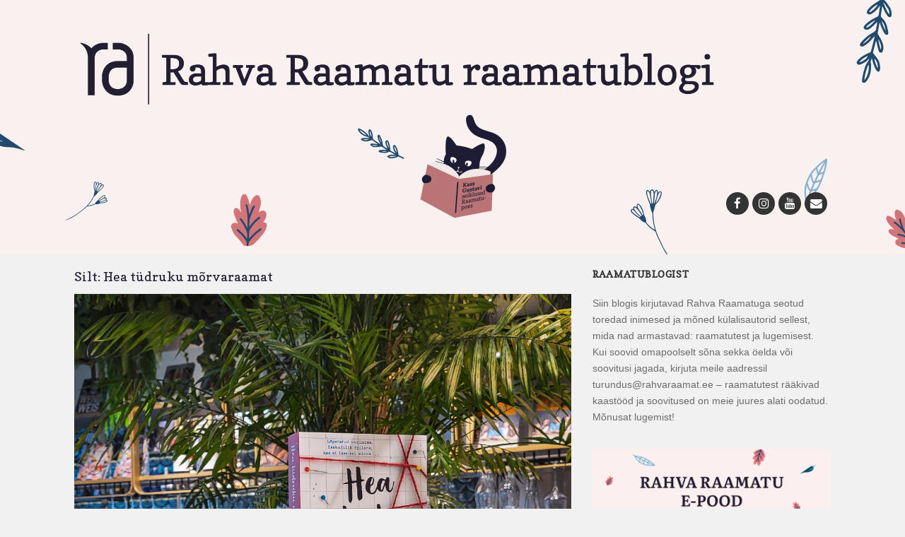

--- FILE ---
content_type: text/html; charset=UTF-8
request_url: https://blogi.rahvaraamat.ee/tag/hea-tudruku-morvaraamat/
body_size: 16276
content:
<!DOCTYPE HTML>
<html lang="et">
<head>
	<meta charset="UTF-8">
	<meta name="viewport" content="width=device-width,initial-scale=1,maximum-scale=1,minimum-scale=1" />
	<link rel="profile" href="http://gmpg.org/xfn/11">
    <!-- Google Tag Manager -->
    <script>(function(w,d,s,l,i){w[l]=w[l]||[];w[l].push({'gtm.start':
    new Date().getTime(),event:'gtm.js'});var f=d.getElementsByTagName(s)[0],
    j=d.createElement(s),dl=l!='dataLayer'?'&l='+l:'';j.async=true;j.src=
    'https://www.googletagmanager.com/gtm.js?id='+i+dl;f.parentNode.insertBefore(j,f);
    })(window,document,'script','dataLayer','GTM-KSJFDD');</script>
    <!-- End Google Tag Manager -->
	<!--[if lt IE 9]>
	<script src="https://blogi.rahvaraamat.ee/wp-content/themes/salt/js/html5shiv.min.js"></script>
	<![endif]-->
	<link rel="pingback" href="https://blogi.rahvaraamat.ee/xmlrpc.php">

	<link rel="shortcut icon" href="https://blogi.rahvaraamat.ee/wp-content/uploads/2024/09/RA-logo_favicon_512x512px_blogi_uus.png" type="image/x-icon" />
    <!-- Google tag (gtag.js) -->
<script async src="https://www.googletagmanager.com/gtag/js?id=G-KRCTX87FRT"></script>
<script>
  window.dataLayer = window.dataLayer || [];
  function gtag(){dataLayer.push(arguments);}
  gtag('js', new Date());

  gtag('config', 'G-KRCTX87FRT');
</script>
	
	<meta name='robots' content='index, follow, max-image-preview:large, max-snippet:-1, max-video-preview:-1' />

	<!-- This site is optimized with the Yoast SEO plugin v25.0 - https://yoast.com/wordpress/plugins/seo/ -->
	<title>Hea tüdruku mõrvaraamat Archives - Rahva Raamatu Raamatublogi</title>
	<link rel="canonical" href="https://blogi.rahvaraamat.ee/tag/hea-tudruku-morvaraamat/" />
	<meta property="og:locale" content="et_EE" />
	<meta property="og:type" content="article" />
	<meta property="og:title" content="Hea tüdruku mõrvaraamat Archives - Rahva Raamatu Raamatublogi" />
	<meta property="og:url" content="https://blogi.rahvaraamat.ee/tag/hea-tudruku-morvaraamat/" />
	<meta property="og:site_name" content="Rahva Raamatu Raamatublogi" />
	<meta name="twitter:card" content="summary_large_image" />
	<script type="application/ld+json" class="yoast-schema-graph">{"@context":"https://schema.org","@graph":[{"@type":"CollectionPage","@id":"https://blogi.rahvaraamat.ee/tag/hea-tudruku-morvaraamat/","url":"https://blogi.rahvaraamat.ee/tag/hea-tudruku-morvaraamat/","name":"Hea tüdruku mõrvaraamat Archives - Rahva Raamatu Raamatublogi","isPartOf":{"@id":"https://blogi.rahvaraamat.ee/#website"},"primaryImageOfPage":{"@id":"https://blogi.rahvaraamat.ee/tag/hea-tudruku-morvaraamat/#primaryimage"},"image":{"@id":"https://blogi.rahvaraamat.ee/tag/hea-tudruku-morvaraamat/#primaryimage"},"thumbnailUrl":"https://blogi.rahvaraamat.ee/wp-content/uploads/2024/01/20240202_113227.jpg","breadcrumb":{"@id":"https://blogi.rahvaraamat.ee/tag/hea-tudruku-morvaraamat/#breadcrumb"},"inLanguage":"et"},{"@type":"ImageObject","inLanguage":"et","@id":"https://blogi.rahvaraamat.ee/tag/hea-tudruku-morvaraamat/#primaryimage","url":"https://blogi.rahvaraamat.ee/wp-content/uploads/2024/01/20240202_113227.jpg","contentUrl":"https://blogi.rahvaraamat.ee/wp-content/uploads/2024/01/20240202_113227.jpg","width":2165,"height":2517,"caption":"Holly Jackson \"Hea tüdruku mõrvaraamat\""},{"@type":"BreadcrumbList","@id":"https://blogi.rahvaraamat.ee/tag/hea-tudruku-morvaraamat/#breadcrumb","itemListElement":[{"@type":"ListItem","position":1,"name":"Home","item":"https://blogi.rahvaraamat.ee/"},{"@type":"ListItem","position":2,"name":"Hea tüdruku mõrvaraamat"}]},{"@type":"WebSite","@id":"https://blogi.rahvaraamat.ee/#website","url":"https://blogi.rahvaraamat.ee/","name":"Rahva Raamatu Raamatublogi","description":"Raamatutest ja kirjandusest, kirjanikest ja kirjastamisest.","potentialAction":[{"@type":"SearchAction","target":{"@type":"EntryPoint","urlTemplate":"https://blogi.rahvaraamat.ee/?s={search_term_string}"},"query-input":{"@type":"PropertyValueSpecification","valueRequired":true,"valueName":"search_term_string"}}],"inLanguage":"et"}]}</script>
	<!-- / Yoast SEO plugin. -->


<link rel='dns-prefetch' href='//cdnjs.cloudflare.com' />
<link rel="alternate" type="application/rss+xml" title="Rahva Raamatu Raamatublogi &raquo; RSS" href="https://blogi.rahvaraamat.ee/feed/" />
<link rel="alternate" type="application/rss+xml" title="Rahva Raamatu Raamatublogi &raquo; Kommentaaride RSS" href="https://blogi.rahvaraamat.ee/comments/feed/" />
<link rel="alternate" type="application/rss+xml" title="Rahva Raamatu Raamatublogi &raquo; Hea tüdruku mõrvaraamat Sildi RSS" href="https://blogi.rahvaraamat.ee/tag/hea-tudruku-morvaraamat/feed/" />
<style id='wp-img-auto-sizes-contain-inline-css' type='text/css'>
img:is([sizes=auto i],[sizes^="auto," i]){contain-intrinsic-size:3000px 1500px}
/*# sourceURL=wp-img-auto-sizes-contain-inline-css */
</style>
<style id='wp-emoji-styles-inline-css' type='text/css'>

	img.wp-smiley, img.emoji {
		display: inline !important;
		border: none !important;
		box-shadow: none !important;
		height: 1em !important;
		width: 1em !important;
		margin: 0 0.07em !important;
		vertical-align: -0.1em !important;
		background: none !important;
		padding: 0 !important;
	}
/*# sourceURL=wp-emoji-styles-inline-css */
</style>
<style id='wp-block-library-inline-css' type='text/css'>
:root{--wp-block-synced-color:#7a00df;--wp-block-synced-color--rgb:122,0,223;--wp-bound-block-color:var(--wp-block-synced-color);--wp-editor-canvas-background:#ddd;--wp-admin-theme-color:#007cba;--wp-admin-theme-color--rgb:0,124,186;--wp-admin-theme-color-darker-10:#006ba1;--wp-admin-theme-color-darker-10--rgb:0,107,160.5;--wp-admin-theme-color-darker-20:#005a87;--wp-admin-theme-color-darker-20--rgb:0,90,135;--wp-admin-border-width-focus:2px}@media (min-resolution:192dpi){:root{--wp-admin-border-width-focus:1.5px}}.wp-element-button{cursor:pointer}:root .has-very-light-gray-background-color{background-color:#eee}:root .has-very-dark-gray-background-color{background-color:#313131}:root .has-very-light-gray-color{color:#eee}:root .has-very-dark-gray-color{color:#313131}:root .has-vivid-green-cyan-to-vivid-cyan-blue-gradient-background{background:linear-gradient(135deg,#00d084,#0693e3)}:root .has-purple-crush-gradient-background{background:linear-gradient(135deg,#34e2e4,#4721fb 50%,#ab1dfe)}:root .has-hazy-dawn-gradient-background{background:linear-gradient(135deg,#faaca8,#dad0ec)}:root .has-subdued-olive-gradient-background{background:linear-gradient(135deg,#fafae1,#67a671)}:root .has-atomic-cream-gradient-background{background:linear-gradient(135deg,#fdd79a,#004a59)}:root .has-nightshade-gradient-background{background:linear-gradient(135deg,#330968,#31cdcf)}:root .has-midnight-gradient-background{background:linear-gradient(135deg,#020381,#2874fc)}:root{--wp--preset--font-size--normal:16px;--wp--preset--font-size--huge:42px}.has-regular-font-size{font-size:1em}.has-larger-font-size{font-size:2.625em}.has-normal-font-size{font-size:var(--wp--preset--font-size--normal)}.has-huge-font-size{font-size:var(--wp--preset--font-size--huge)}.has-text-align-center{text-align:center}.has-text-align-left{text-align:left}.has-text-align-right{text-align:right}.has-fit-text{white-space:nowrap!important}#end-resizable-editor-section{display:none}.aligncenter{clear:both}.items-justified-left{justify-content:flex-start}.items-justified-center{justify-content:center}.items-justified-right{justify-content:flex-end}.items-justified-space-between{justify-content:space-between}.screen-reader-text{border:0;clip-path:inset(50%);height:1px;margin:-1px;overflow:hidden;padding:0;position:absolute;width:1px;word-wrap:normal!important}.screen-reader-text:focus{background-color:#ddd;clip-path:none;color:#444;display:block;font-size:1em;height:auto;left:5px;line-height:normal;padding:15px 23px 14px;text-decoration:none;top:5px;width:auto;z-index:100000}html :where(.has-border-color){border-style:solid}html :where([style*=border-top-color]){border-top-style:solid}html :where([style*=border-right-color]){border-right-style:solid}html :where([style*=border-bottom-color]){border-bottom-style:solid}html :where([style*=border-left-color]){border-left-style:solid}html :where([style*=border-width]){border-style:solid}html :where([style*=border-top-width]){border-top-style:solid}html :where([style*=border-right-width]){border-right-style:solid}html :where([style*=border-bottom-width]){border-bottom-style:solid}html :where([style*=border-left-width]){border-left-style:solid}html :where(img[class*=wp-image-]){height:auto;max-width:100%}:where(figure){margin:0 0 1em}html :where(.is-position-sticky){--wp-admin--admin-bar--position-offset:var(--wp-admin--admin-bar--height,0px)}@media screen and (max-width:600px){html :where(.is-position-sticky){--wp-admin--admin-bar--position-offset:0px}}

/*# sourceURL=wp-block-library-inline-css */
</style><style id='wp-block-gallery-inline-css' type='text/css'>
.blocks-gallery-grid:not(.has-nested-images),.wp-block-gallery:not(.has-nested-images){display:flex;flex-wrap:wrap;list-style-type:none;margin:0;padding:0}.blocks-gallery-grid:not(.has-nested-images) .blocks-gallery-image,.blocks-gallery-grid:not(.has-nested-images) .blocks-gallery-item,.wp-block-gallery:not(.has-nested-images) .blocks-gallery-image,.wp-block-gallery:not(.has-nested-images) .blocks-gallery-item{display:flex;flex-direction:column;flex-grow:1;justify-content:center;margin:0 1em 1em 0;position:relative;width:calc(50% - 1em)}.blocks-gallery-grid:not(.has-nested-images) .blocks-gallery-image:nth-of-type(2n),.blocks-gallery-grid:not(.has-nested-images) .blocks-gallery-item:nth-of-type(2n),.wp-block-gallery:not(.has-nested-images) .blocks-gallery-image:nth-of-type(2n),.wp-block-gallery:not(.has-nested-images) .blocks-gallery-item:nth-of-type(2n){margin-right:0}.blocks-gallery-grid:not(.has-nested-images) .blocks-gallery-image figure,.blocks-gallery-grid:not(.has-nested-images) .blocks-gallery-item figure,.wp-block-gallery:not(.has-nested-images) .blocks-gallery-image figure,.wp-block-gallery:not(.has-nested-images) .blocks-gallery-item figure{align-items:flex-end;display:flex;height:100%;justify-content:flex-start;margin:0}.blocks-gallery-grid:not(.has-nested-images) .blocks-gallery-image img,.blocks-gallery-grid:not(.has-nested-images) .blocks-gallery-item img,.wp-block-gallery:not(.has-nested-images) .blocks-gallery-image img,.wp-block-gallery:not(.has-nested-images) .blocks-gallery-item img{display:block;height:auto;max-width:100%;width:auto}.blocks-gallery-grid:not(.has-nested-images) .blocks-gallery-image figcaption,.blocks-gallery-grid:not(.has-nested-images) .blocks-gallery-item figcaption,.wp-block-gallery:not(.has-nested-images) .blocks-gallery-image figcaption,.wp-block-gallery:not(.has-nested-images) .blocks-gallery-item figcaption{background:linear-gradient(0deg,#000000b3,#0000004d 70%,#0000);bottom:0;box-sizing:border-box;color:#fff;font-size:.8em;margin:0;max-height:100%;overflow:auto;padding:3em .77em .7em;position:absolute;text-align:center;width:100%;z-index:2}.blocks-gallery-grid:not(.has-nested-images) .blocks-gallery-image figcaption img,.blocks-gallery-grid:not(.has-nested-images) .blocks-gallery-item figcaption img,.wp-block-gallery:not(.has-nested-images) .blocks-gallery-image figcaption img,.wp-block-gallery:not(.has-nested-images) .blocks-gallery-item figcaption img{display:inline}.blocks-gallery-grid:not(.has-nested-images) figcaption,.wp-block-gallery:not(.has-nested-images) figcaption{flex-grow:1}.blocks-gallery-grid:not(.has-nested-images).is-cropped .blocks-gallery-image a,.blocks-gallery-grid:not(.has-nested-images).is-cropped .blocks-gallery-image img,.blocks-gallery-grid:not(.has-nested-images).is-cropped .blocks-gallery-item a,.blocks-gallery-grid:not(.has-nested-images).is-cropped .blocks-gallery-item img,.wp-block-gallery:not(.has-nested-images).is-cropped .blocks-gallery-image a,.wp-block-gallery:not(.has-nested-images).is-cropped .blocks-gallery-image img,.wp-block-gallery:not(.has-nested-images).is-cropped .blocks-gallery-item a,.wp-block-gallery:not(.has-nested-images).is-cropped .blocks-gallery-item img{flex:1;height:100%;object-fit:cover;width:100%}.blocks-gallery-grid:not(.has-nested-images).columns-1 .blocks-gallery-image,.blocks-gallery-grid:not(.has-nested-images).columns-1 .blocks-gallery-item,.wp-block-gallery:not(.has-nested-images).columns-1 .blocks-gallery-image,.wp-block-gallery:not(.has-nested-images).columns-1 .blocks-gallery-item{margin-right:0;width:100%}@media (min-width:600px){.blocks-gallery-grid:not(.has-nested-images).columns-3 .blocks-gallery-image,.blocks-gallery-grid:not(.has-nested-images).columns-3 .blocks-gallery-item,.wp-block-gallery:not(.has-nested-images).columns-3 .blocks-gallery-image,.wp-block-gallery:not(.has-nested-images).columns-3 .blocks-gallery-item{margin-right:1em;width:calc(33.33333% - .66667em)}.blocks-gallery-grid:not(.has-nested-images).columns-4 .blocks-gallery-image,.blocks-gallery-grid:not(.has-nested-images).columns-4 .blocks-gallery-item,.wp-block-gallery:not(.has-nested-images).columns-4 .blocks-gallery-image,.wp-block-gallery:not(.has-nested-images).columns-4 .blocks-gallery-item{margin-right:1em;width:calc(25% - .75em)}.blocks-gallery-grid:not(.has-nested-images).columns-5 .blocks-gallery-image,.blocks-gallery-grid:not(.has-nested-images).columns-5 .blocks-gallery-item,.wp-block-gallery:not(.has-nested-images).columns-5 .blocks-gallery-image,.wp-block-gallery:not(.has-nested-images).columns-5 .blocks-gallery-item{margin-right:1em;width:calc(20% - .8em)}.blocks-gallery-grid:not(.has-nested-images).columns-6 .blocks-gallery-image,.blocks-gallery-grid:not(.has-nested-images).columns-6 .blocks-gallery-item,.wp-block-gallery:not(.has-nested-images).columns-6 .blocks-gallery-image,.wp-block-gallery:not(.has-nested-images).columns-6 .blocks-gallery-item{margin-right:1em;width:calc(16.66667% - .83333em)}.blocks-gallery-grid:not(.has-nested-images).columns-7 .blocks-gallery-image,.blocks-gallery-grid:not(.has-nested-images).columns-7 .blocks-gallery-item,.wp-block-gallery:not(.has-nested-images).columns-7 .blocks-gallery-image,.wp-block-gallery:not(.has-nested-images).columns-7 .blocks-gallery-item{margin-right:1em;width:calc(14.28571% - .85714em)}.blocks-gallery-grid:not(.has-nested-images).columns-8 .blocks-gallery-image,.blocks-gallery-grid:not(.has-nested-images).columns-8 .blocks-gallery-item,.wp-block-gallery:not(.has-nested-images).columns-8 .blocks-gallery-image,.wp-block-gallery:not(.has-nested-images).columns-8 .blocks-gallery-item{margin-right:1em;width:calc(12.5% - .875em)}.blocks-gallery-grid:not(.has-nested-images).columns-1 .blocks-gallery-image:nth-of-type(1n),.blocks-gallery-grid:not(.has-nested-images).columns-1 .blocks-gallery-item:nth-of-type(1n),.blocks-gallery-grid:not(.has-nested-images).columns-2 .blocks-gallery-image:nth-of-type(2n),.blocks-gallery-grid:not(.has-nested-images).columns-2 .blocks-gallery-item:nth-of-type(2n),.blocks-gallery-grid:not(.has-nested-images).columns-3 .blocks-gallery-image:nth-of-type(3n),.blocks-gallery-grid:not(.has-nested-images).columns-3 .blocks-gallery-item:nth-of-type(3n),.blocks-gallery-grid:not(.has-nested-images).columns-4 .blocks-gallery-image:nth-of-type(4n),.blocks-gallery-grid:not(.has-nested-images).columns-4 .blocks-gallery-item:nth-of-type(4n),.blocks-gallery-grid:not(.has-nested-images).columns-5 .blocks-gallery-image:nth-of-type(5n),.blocks-gallery-grid:not(.has-nested-images).columns-5 .blocks-gallery-item:nth-of-type(5n),.blocks-gallery-grid:not(.has-nested-images).columns-6 .blocks-gallery-image:nth-of-type(6n),.blocks-gallery-grid:not(.has-nested-images).columns-6 .blocks-gallery-item:nth-of-type(6n),.blocks-gallery-grid:not(.has-nested-images).columns-7 .blocks-gallery-image:nth-of-type(7n),.blocks-gallery-grid:not(.has-nested-images).columns-7 .blocks-gallery-item:nth-of-type(7n),.blocks-gallery-grid:not(.has-nested-images).columns-8 .blocks-gallery-image:nth-of-type(8n),.blocks-gallery-grid:not(.has-nested-images).columns-8 .blocks-gallery-item:nth-of-type(8n),.wp-block-gallery:not(.has-nested-images).columns-1 .blocks-gallery-image:nth-of-type(1n),.wp-block-gallery:not(.has-nested-images).columns-1 .blocks-gallery-item:nth-of-type(1n),.wp-block-gallery:not(.has-nested-images).columns-2 .blocks-gallery-image:nth-of-type(2n),.wp-block-gallery:not(.has-nested-images).columns-2 .blocks-gallery-item:nth-of-type(2n),.wp-block-gallery:not(.has-nested-images).columns-3 .blocks-gallery-image:nth-of-type(3n),.wp-block-gallery:not(.has-nested-images).columns-3 .blocks-gallery-item:nth-of-type(3n),.wp-block-gallery:not(.has-nested-images).columns-4 .blocks-gallery-image:nth-of-type(4n),.wp-block-gallery:not(.has-nested-images).columns-4 .blocks-gallery-item:nth-of-type(4n),.wp-block-gallery:not(.has-nested-images).columns-5 .blocks-gallery-image:nth-of-type(5n),.wp-block-gallery:not(.has-nested-images).columns-5 .blocks-gallery-item:nth-of-type(5n),.wp-block-gallery:not(.has-nested-images).columns-6 .blocks-gallery-image:nth-of-type(6n),.wp-block-gallery:not(.has-nested-images).columns-6 .blocks-gallery-item:nth-of-type(6n),.wp-block-gallery:not(.has-nested-images).columns-7 .blocks-gallery-image:nth-of-type(7n),.wp-block-gallery:not(.has-nested-images).columns-7 .blocks-gallery-item:nth-of-type(7n),.wp-block-gallery:not(.has-nested-images).columns-8 .blocks-gallery-image:nth-of-type(8n),.wp-block-gallery:not(.has-nested-images).columns-8 .blocks-gallery-item:nth-of-type(8n){margin-right:0}}.blocks-gallery-grid:not(.has-nested-images) .blocks-gallery-image:last-child,.blocks-gallery-grid:not(.has-nested-images) .blocks-gallery-item:last-child,.wp-block-gallery:not(.has-nested-images) .blocks-gallery-image:last-child,.wp-block-gallery:not(.has-nested-images) .blocks-gallery-item:last-child{margin-right:0}.blocks-gallery-grid:not(.has-nested-images).alignleft,.blocks-gallery-grid:not(.has-nested-images).alignright,.wp-block-gallery:not(.has-nested-images).alignleft,.wp-block-gallery:not(.has-nested-images).alignright{max-width:420px;width:100%}.blocks-gallery-grid:not(.has-nested-images).aligncenter .blocks-gallery-item figure,.wp-block-gallery:not(.has-nested-images).aligncenter .blocks-gallery-item figure{justify-content:center}.wp-block-gallery:not(.is-cropped) .blocks-gallery-item{align-self:flex-start}figure.wp-block-gallery.has-nested-images{align-items:normal}.wp-block-gallery.has-nested-images figure.wp-block-image:not(#individual-image){margin:0;width:calc(50% - var(--wp--style--unstable-gallery-gap, 16px)/2)}.wp-block-gallery.has-nested-images figure.wp-block-image{box-sizing:border-box;display:flex;flex-direction:column;flex-grow:1;justify-content:center;max-width:100%;position:relative}.wp-block-gallery.has-nested-images figure.wp-block-image>a,.wp-block-gallery.has-nested-images figure.wp-block-image>div{flex-direction:column;flex-grow:1;margin:0}.wp-block-gallery.has-nested-images figure.wp-block-image img{display:block;height:auto;max-width:100%!important;width:auto}.wp-block-gallery.has-nested-images figure.wp-block-image figcaption,.wp-block-gallery.has-nested-images figure.wp-block-image:has(figcaption):before{bottom:0;left:0;max-height:100%;position:absolute;right:0}.wp-block-gallery.has-nested-images figure.wp-block-image:has(figcaption):before{backdrop-filter:blur(3px);content:"";height:100%;-webkit-mask-image:linear-gradient(0deg,#000 20%,#0000);mask-image:linear-gradient(0deg,#000 20%,#0000);max-height:40%;pointer-events:none}.wp-block-gallery.has-nested-images figure.wp-block-image figcaption{box-sizing:border-box;color:#fff;font-size:13px;margin:0;overflow:auto;padding:1em;text-align:center;text-shadow:0 0 1.5px #000}.wp-block-gallery.has-nested-images figure.wp-block-image figcaption::-webkit-scrollbar{height:12px;width:12px}.wp-block-gallery.has-nested-images figure.wp-block-image figcaption::-webkit-scrollbar-track{background-color:initial}.wp-block-gallery.has-nested-images figure.wp-block-image figcaption::-webkit-scrollbar-thumb{background-clip:padding-box;background-color:initial;border:3px solid #0000;border-radius:8px}.wp-block-gallery.has-nested-images figure.wp-block-image figcaption:focus-within::-webkit-scrollbar-thumb,.wp-block-gallery.has-nested-images figure.wp-block-image figcaption:focus::-webkit-scrollbar-thumb,.wp-block-gallery.has-nested-images figure.wp-block-image figcaption:hover::-webkit-scrollbar-thumb{background-color:#fffc}.wp-block-gallery.has-nested-images figure.wp-block-image figcaption{scrollbar-color:#0000 #0000;scrollbar-gutter:stable both-edges;scrollbar-width:thin}.wp-block-gallery.has-nested-images figure.wp-block-image figcaption:focus,.wp-block-gallery.has-nested-images figure.wp-block-image figcaption:focus-within,.wp-block-gallery.has-nested-images figure.wp-block-image figcaption:hover{scrollbar-color:#fffc #0000}.wp-block-gallery.has-nested-images figure.wp-block-image figcaption{will-change:transform}@media (hover:none){.wp-block-gallery.has-nested-images figure.wp-block-image figcaption{scrollbar-color:#fffc #0000}}.wp-block-gallery.has-nested-images figure.wp-block-image figcaption{background:linear-gradient(0deg,#0006,#0000)}.wp-block-gallery.has-nested-images figure.wp-block-image figcaption img{display:inline}.wp-block-gallery.has-nested-images figure.wp-block-image figcaption a{color:inherit}.wp-block-gallery.has-nested-images figure.wp-block-image.has-custom-border img{box-sizing:border-box}.wp-block-gallery.has-nested-images figure.wp-block-image.has-custom-border>a,.wp-block-gallery.has-nested-images figure.wp-block-image.has-custom-border>div,.wp-block-gallery.has-nested-images figure.wp-block-image.is-style-rounded>a,.wp-block-gallery.has-nested-images figure.wp-block-image.is-style-rounded>div{flex:1 1 auto}.wp-block-gallery.has-nested-images figure.wp-block-image.has-custom-border figcaption,.wp-block-gallery.has-nested-images figure.wp-block-image.is-style-rounded figcaption{background:none;color:inherit;flex:initial;margin:0;padding:10px 10px 9px;position:relative;text-shadow:none}.wp-block-gallery.has-nested-images figure.wp-block-image.has-custom-border:before,.wp-block-gallery.has-nested-images figure.wp-block-image.is-style-rounded:before{content:none}.wp-block-gallery.has-nested-images figcaption{flex-basis:100%;flex-grow:1;text-align:center}.wp-block-gallery.has-nested-images:not(.is-cropped) figure.wp-block-image:not(#individual-image){margin-bottom:auto;margin-top:0}.wp-block-gallery.has-nested-images.is-cropped figure.wp-block-image:not(#individual-image){align-self:inherit}.wp-block-gallery.has-nested-images.is-cropped figure.wp-block-image:not(#individual-image)>a,.wp-block-gallery.has-nested-images.is-cropped figure.wp-block-image:not(#individual-image)>div:not(.components-drop-zone){display:flex}.wp-block-gallery.has-nested-images.is-cropped figure.wp-block-image:not(#individual-image) a,.wp-block-gallery.has-nested-images.is-cropped figure.wp-block-image:not(#individual-image) img{flex:1 0 0%;height:100%;object-fit:cover;width:100%}.wp-block-gallery.has-nested-images.columns-1 figure.wp-block-image:not(#individual-image){width:100%}@media (min-width:600px){.wp-block-gallery.has-nested-images.columns-3 figure.wp-block-image:not(#individual-image){width:calc(33.33333% - var(--wp--style--unstable-gallery-gap, 16px)*.66667)}.wp-block-gallery.has-nested-images.columns-4 figure.wp-block-image:not(#individual-image){width:calc(25% - var(--wp--style--unstable-gallery-gap, 16px)*.75)}.wp-block-gallery.has-nested-images.columns-5 figure.wp-block-image:not(#individual-image){width:calc(20% - var(--wp--style--unstable-gallery-gap, 16px)*.8)}.wp-block-gallery.has-nested-images.columns-6 figure.wp-block-image:not(#individual-image){width:calc(16.66667% - var(--wp--style--unstable-gallery-gap, 16px)*.83333)}.wp-block-gallery.has-nested-images.columns-7 figure.wp-block-image:not(#individual-image){width:calc(14.28571% - var(--wp--style--unstable-gallery-gap, 16px)*.85714)}.wp-block-gallery.has-nested-images.columns-8 figure.wp-block-image:not(#individual-image){width:calc(12.5% - var(--wp--style--unstable-gallery-gap, 16px)*.875)}.wp-block-gallery.has-nested-images.columns-default figure.wp-block-image:not(#individual-image){width:calc(33.33% - var(--wp--style--unstable-gallery-gap, 16px)*.66667)}.wp-block-gallery.has-nested-images.columns-default figure.wp-block-image:not(#individual-image):first-child:nth-last-child(2),.wp-block-gallery.has-nested-images.columns-default figure.wp-block-image:not(#individual-image):first-child:nth-last-child(2)~figure.wp-block-image:not(#individual-image){width:calc(50% - var(--wp--style--unstable-gallery-gap, 16px)*.5)}.wp-block-gallery.has-nested-images.columns-default figure.wp-block-image:not(#individual-image):first-child:last-child{width:100%}}.wp-block-gallery.has-nested-images.alignleft,.wp-block-gallery.has-nested-images.alignright{max-width:420px;width:100%}.wp-block-gallery.has-nested-images.aligncenter{justify-content:center}
/*# sourceURL=https://blogi.rahvaraamat.ee/wp-includes/blocks/gallery/style.min.css */
</style>
<style id='wp-block-image-inline-css' type='text/css'>
.wp-block-image>a,.wp-block-image>figure>a{display:inline-block}.wp-block-image img{box-sizing:border-box;height:auto;max-width:100%;vertical-align:bottom}@media not (prefers-reduced-motion){.wp-block-image img.hide{visibility:hidden}.wp-block-image img.show{animation:show-content-image .4s}}.wp-block-image[style*=border-radius] img,.wp-block-image[style*=border-radius]>a{border-radius:inherit}.wp-block-image.has-custom-border img{box-sizing:border-box}.wp-block-image.aligncenter{text-align:center}.wp-block-image.alignfull>a,.wp-block-image.alignwide>a{width:100%}.wp-block-image.alignfull img,.wp-block-image.alignwide img{height:auto;width:100%}.wp-block-image .aligncenter,.wp-block-image .alignleft,.wp-block-image .alignright,.wp-block-image.aligncenter,.wp-block-image.alignleft,.wp-block-image.alignright{display:table}.wp-block-image .aligncenter>figcaption,.wp-block-image .alignleft>figcaption,.wp-block-image .alignright>figcaption,.wp-block-image.aligncenter>figcaption,.wp-block-image.alignleft>figcaption,.wp-block-image.alignright>figcaption{caption-side:bottom;display:table-caption}.wp-block-image .alignleft{float:left;margin:.5em 1em .5em 0}.wp-block-image .alignright{float:right;margin:.5em 0 .5em 1em}.wp-block-image .aligncenter{margin-left:auto;margin-right:auto}.wp-block-image :where(figcaption){margin-bottom:1em;margin-top:.5em}.wp-block-image.is-style-circle-mask img{border-radius:9999px}@supports ((-webkit-mask-image:none) or (mask-image:none)) or (-webkit-mask-image:none){.wp-block-image.is-style-circle-mask img{border-radius:0;-webkit-mask-image:url('data:image/svg+xml;utf8,<svg viewBox="0 0 100 100" xmlns="http://www.w3.org/2000/svg"><circle cx="50" cy="50" r="50"/></svg>');mask-image:url('data:image/svg+xml;utf8,<svg viewBox="0 0 100 100" xmlns="http://www.w3.org/2000/svg"><circle cx="50" cy="50" r="50"/></svg>');mask-mode:alpha;-webkit-mask-position:center;mask-position:center;-webkit-mask-repeat:no-repeat;mask-repeat:no-repeat;-webkit-mask-size:contain;mask-size:contain}}:root :where(.wp-block-image.is-style-rounded img,.wp-block-image .is-style-rounded img){border-radius:9999px}.wp-block-image figure{margin:0}.wp-lightbox-container{display:flex;flex-direction:column;position:relative}.wp-lightbox-container img{cursor:zoom-in}.wp-lightbox-container img:hover+button{opacity:1}.wp-lightbox-container button{align-items:center;backdrop-filter:blur(16px) saturate(180%);background-color:#5a5a5a40;border:none;border-radius:4px;cursor:zoom-in;display:flex;height:20px;justify-content:center;opacity:0;padding:0;position:absolute;right:16px;text-align:center;top:16px;width:20px;z-index:100}@media not (prefers-reduced-motion){.wp-lightbox-container button{transition:opacity .2s ease}}.wp-lightbox-container button:focus-visible{outline:3px auto #5a5a5a40;outline:3px auto -webkit-focus-ring-color;outline-offset:3px}.wp-lightbox-container button:hover{cursor:pointer;opacity:1}.wp-lightbox-container button:focus{opacity:1}.wp-lightbox-container button:focus,.wp-lightbox-container button:hover,.wp-lightbox-container button:not(:hover):not(:active):not(.has-background){background-color:#5a5a5a40;border:none}.wp-lightbox-overlay{box-sizing:border-box;cursor:zoom-out;height:100vh;left:0;overflow:hidden;position:fixed;top:0;visibility:hidden;width:100%;z-index:100000}.wp-lightbox-overlay .close-button{align-items:center;cursor:pointer;display:flex;justify-content:center;min-height:40px;min-width:40px;padding:0;position:absolute;right:calc(env(safe-area-inset-right) + 16px);top:calc(env(safe-area-inset-top) + 16px);z-index:5000000}.wp-lightbox-overlay .close-button:focus,.wp-lightbox-overlay .close-button:hover,.wp-lightbox-overlay .close-button:not(:hover):not(:active):not(.has-background){background:none;border:none}.wp-lightbox-overlay .lightbox-image-container{height:var(--wp--lightbox-container-height);left:50%;overflow:hidden;position:absolute;top:50%;transform:translate(-50%,-50%);transform-origin:top left;width:var(--wp--lightbox-container-width);z-index:9999999999}.wp-lightbox-overlay .wp-block-image{align-items:center;box-sizing:border-box;display:flex;height:100%;justify-content:center;margin:0;position:relative;transform-origin:0 0;width:100%;z-index:3000000}.wp-lightbox-overlay .wp-block-image img{height:var(--wp--lightbox-image-height);min-height:var(--wp--lightbox-image-height);min-width:var(--wp--lightbox-image-width);width:var(--wp--lightbox-image-width)}.wp-lightbox-overlay .wp-block-image figcaption{display:none}.wp-lightbox-overlay button{background:none;border:none}.wp-lightbox-overlay .scrim{background-color:#fff;height:100%;opacity:.9;position:absolute;width:100%;z-index:2000000}.wp-lightbox-overlay.active{visibility:visible}@media not (prefers-reduced-motion){.wp-lightbox-overlay.active{animation:turn-on-visibility .25s both}.wp-lightbox-overlay.active img{animation:turn-on-visibility .35s both}.wp-lightbox-overlay.show-closing-animation:not(.active){animation:turn-off-visibility .35s both}.wp-lightbox-overlay.show-closing-animation:not(.active) img{animation:turn-off-visibility .25s both}.wp-lightbox-overlay.zoom.active{animation:none;opacity:1;visibility:visible}.wp-lightbox-overlay.zoom.active .lightbox-image-container{animation:lightbox-zoom-in .4s}.wp-lightbox-overlay.zoom.active .lightbox-image-container img{animation:none}.wp-lightbox-overlay.zoom.active .scrim{animation:turn-on-visibility .4s forwards}.wp-lightbox-overlay.zoom.show-closing-animation:not(.active){animation:none}.wp-lightbox-overlay.zoom.show-closing-animation:not(.active) .lightbox-image-container{animation:lightbox-zoom-out .4s}.wp-lightbox-overlay.zoom.show-closing-animation:not(.active) .lightbox-image-container img{animation:none}.wp-lightbox-overlay.zoom.show-closing-animation:not(.active) .scrim{animation:turn-off-visibility .4s forwards}}@keyframes show-content-image{0%{visibility:hidden}99%{visibility:hidden}to{visibility:visible}}@keyframes turn-on-visibility{0%{opacity:0}to{opacity:1}}@keyframes turn-off-visibility{0%{opacity:1;visibility:visible}99%{opacity:0;visibility:visible}to{opacity:0;visibility:hidden}}@keyframes lightbox-zoom-in{0%{transform:translate(calc((-100vw + var(--wp--lightbox-scrollbar-width))/2 + var(--wp--lightbox-initial-left-position)),calc(-50vh + var(--wp--lightbox-initial-top-position))) scale(var(--wp--lightbox-scale))}to{transform:translate(-50%,-50%) scale(1)}}@keyframes lightbox-zoom-out{0%{transform:translate(-50%,-50%) scale(1);visibility:visible}99%{visibility:visible}to{transform:translate(calc((-100vw + var(--wp--lightbox-scrollbar-width))/2 + var(--wp--lightbox-initial-left-position)),calc(-50vh + var(--wp--lightbox-initial-top-position))) scale(var(--wp--lightbox-scale));visibility:hidden}}
/*# sourceURL=https://blogi.rahvaraamat.ee/wp-includes/blocks/image/style.min.css */
</style>
<style id='global-styles-inline-css' type='text/css'>
:root{--wp--preset--aspect-ratio--square: 1;--wp--preset--aspect-ratio--4-3: 4/3;--wp--preset--aspect-ratio--3-4: 3/4;--wp--preset--aspect-ratio--3-2: 3/2;--wp--preset--aspect-ratio--2-3: 2/3;--wp--preset--aspect-ratio--16-9: 16/9;--wp--preset--aspect-ratio--9-16: 9/16;--wp--preset--color--black: #000000;--wp--preset--color--cyan-bluish-gray: #abb8c3;--wp--preset--color--white: #ffffff;--wp--preset--color--pale-pink: #f78da7;--wp--preset--color--vivid-red: #cf2e2e;--wp--preset--color--luminous-vivid-orange: #ff6900;--wp--preset--color--luminous-vivid-amber: #fcb900;--wp--preset--color--light-green-cyan: #7bdcb5;--wp--preset--color--vivid-green-cyan: #00d084;--wp--preset--color--pale-cyan-blue: #8ed1fc;--wp--preset--color--vivid-cyan-blue: #0693e3;--wp--preset--color--vivid-purple: #9b51e0;--wp--preset--gradient--vivid-cyan-blue-to-vivid-purple: linear-gradient(135deg,rgb(6,147,227) 0%,rgb(155,81,224) 100%);--wp--preset--gradient--light-green-cyan-to-vivid-green-cyan: linear-gradient(135deg,rgb(122,220,180) 0%,rgb(0,208,130) 100%);--wp--preset--gradient--luminous-vivid-amber-to-luminous-vivid-orange: linear-gradient(135deg,rgb(252,185,0) 0%,rgb(255,105,0) 100%);--wp--preset--gradient--luminous-vivid-orange-to-vivid-red: linear-gradient(135deg,rgb(255,105,0) 0%,rgb(207,46,46) 100%);--wp--preset--gradient--very-light-gray-to-cyan-bluish-gray: linear-gradient(135deg,rgb(238,238,238) 0%,rgb(169,184,195) 100%);--wp--preset--gradient--cool-to-warm-spectrum: linear-gradient(135deg,rgb(74,234,220) 0%,rgb(151,120,209) 20%,rgb(207,42,186) 40%,rgb(238,44,130) 60%,rgb(251,105,98) 80%,rgb(254,248,76) 100%);--wp--preset--gradient--blush-light-purple: linear-gradient(135deg,rgb(255,206,236) 0%,rgb(152,150,240) 100%);--wp--preset--gradient--blush-bordeaux: linear-gradient(135deg,rgb(254,205,165) 0%,rgb(254,45,45) 50%,rgb(107,0,62) 100%);--wp--preset--gradient--luminous-dusk: linear-gradient(135deg,rgb(255,203,112) 0%,rgb(199,81,192) 50%,rgb(65,88,208) 100%);--wp--preset--gradient--pale-ocean: linear-gradient(135deg,rgb(255,245,203) 0%,rgb(182,227,212) 50%,rgb(51,167,181) 100%);--wp--preset--gradient--electric-grass: linear-gradient(135deg,rgb(202,248,128) 0%,rgb(113,206,126) 100%);--wp--preset--gradient--midnight: linear-gradient(135deg,rgb(2,3,129) 0%,rgb(40,116,252) 100%);--wp--preset--font-size--small: 13px;--wp--preset--font-size--medium: 20px;--wp--preset--font-size--large: 36px;--wp--preset--font-size--x-large: 42px;--wp--preset--spacing--20: 0.44rem;--wp--preset--spacing--30: 0.67rem;--wp--preset--spacing--40: 1rem;--wp--preset--spacing--50: 1.5rem;--wp--preset--spacing--60: 2.25rem;--wp--preset--spacing--70: 3.38rem;--wp--preset--spacing--80: 5.06rem;--wp--preset--shadow--natural: 6px 6px 9px rgba(0, 0, 0, 0.2);--wp--preset--shadow--deep: 12px 12px 50px rgba(0, 0, 0, 0.4);--wp--preset--shadow--sharp: 6px 6px 0px rgba(0, 0, 0, 0.2);--wp--preset--shadow--outlined: 6px 6px 0px -3px rgb(255, 255, 255), 6px 6px rgb(0, 0, 0);--wp--preset--shadow--crisp: 6px 6px 0px rgb(0, 0, 0);}:where(.is-layout-flex){gap: 0.5em;}:where(.is-layout-grid){gap: 0.5em;}body .is-layout-flex{display: flex;}.is-layout-flex{flex-wrap: wrap;align-items: center;}.is-layout-flex > :is(*, div){margin: 0;}body .is-layout-grid{display: grid;}.is-layout-grid > :is(*, div){margin: 0;}:where(.wp-block-columns.is-layout-flex){gap: 2em;}:where(.wp-block-columns.is-layout-grid){gap: 2em;}:where(.wp-block-post-template.is-layout-flex){gap: 1.25em;}:where(.wp-block-post-template.is-layout-grid){gap: 1.25em;}.has-black-color{color: var(--wp--preset--color--black) !important;}.has-cyan-bluish-gray-color{color: var(--wp--preset--color--cyan-bluish-gray) !important;}.has-white-color{color: var(--wp--preset--color--white) !important;}.has-pale-pink-color{color: var(--wp--preset--color--pale-pink) !important;}.has-vivid-red-color{color: var(--wp--preset--color--vivid-red) !important;}.has-luminous-vivid-orange-color{color: var(--wp--preset--color--luminous-vivid-orange) !important;}.has-luminous-vivid-amber-color{color: var(--wp--preset--color--luminous-vivid-amber) !important;}.has-light-green-cyan-color{color: var(--wp--preset--color--light-green-cyan) !important;}.has-vivid-green-cyan-color{color: var(--wp--preset--color--vivid-green-cyan) !important;}.has-pale-cyan-blue-color{color: var(--wp--preset--color--pale-cyan-blue) !important;}.has-vivid-cyan-blue-color{color: var(--wp--preset--color--vivid-cyan-blue) !important;}.has-vivid-purple-color{color: var(--wp--preset--color--vivid-purple) !important;}.has-black-background-color{background-color: var(--wp--preset--color--black) !important;}.has-cyan-bluish-gray-background-color{background-color: var(--wp--preset--color--cyan-bluish-gray) !important;}.has-white-background-color{background-color: var(--wp--preset--color--white) !important;}.has-pale-pink-background-color{background-color: var(--wp--preset--color--pale-pink) !important;}.has-vivid-red-background-color{background-color: var(--wp--preset--color--vivid-red) !important;}.has-luminous-vivid-orange-background-color{background-color: var(--wp--preset--color--luminous-vivid-orange) !important;}.has-luminous-vivid-amber-background-color{background-color: var(--wp--preset--color--luminous-vivid-amber) !important;}.has-light-green-cyan-background-color{background-color: var(--wp--preset--color--light-green-cyan) !important;}.has-vivid-green-cyan-background-color{background-color: var(--wp--preset--color--vivid-green-cyan) !important;}.has-pale-cyan-blue-background-color{background-color: var(--wp--preset--color--pale-cyan-blue) !important;}.has-vivid-cyan-blue-background-color{background-color: var(--wp--preset--color--vivid-cyan-blue) !important;}.has-vivid-purple-background-color{background-color: var(--wp--preset--color--vivid-purple) !important;}.has-black-border-color{border-color: var(--wp--preset--color--black) !important;}.has-cyan-bluish-gray-border-color{border-color: var(--wp--preset--color--cyan-bluish-gray) !important;}.has-white-border-color{border-color: var(--wp--preset--color--white) !important;}.has-pale-pink-border-color{border-color: var(--wp--preset--color--pale-pink) !important;}.has-vivid-red-border-color{border-color: var(--wp--preset--color--vivid-red) !important;}.has-luminous-vivid-orange-border-color{border-color: var(--wp--preset--color--luminous-vivid-orange) !important;}.has-luminous-vivid-amber-border-color{border-color: var(--wp--preset--color--luminous-vivid-amber) !important;}.has-light-green-cyan-border-color{border-color: var(--wp--preset--color--light-green-cyan) !important;}.has-vivid-green-cyan-border-color{border-color: var(--wp--preset--color--vivid-green-cyan) !important;}.has-pale-cyan-blue-border-color{border-color: var(--wp--preset--color--pale-cyan-blue) !important;}.has-vivid-cyan-blue-border-color{border-color: var(--wp--preset--color--vivid-cyan-blue) !important;}.has-vivid-purple-border-color{border-color: var(--wp--preset--color--vivid-purple) !important;}.has-vivid-cyan-blue-to-vivid-purple-gradient-background{background: var(--wp--preset--gradient--vivid-cyan-blue-to-vivid-purple) !important;}.has-light-green-cyan-to-vivid-green-cyan-gradient-background{background: var(--wp--preset--gradient--light-green-cyan-to-vivid-green-cyan) !important;}.has-luminous-vivid-amber-to-luminous-vivid-orange-gradient-background{background: var(--wp--preset--gradient--luminous-vivid-amber-to-luminous-vivid-orange) !important;}.has-luminous-vivid-orange-to-vivid-red-gradient-background{background: var(--wp--preset--gradient--luminous-vivid-orange-to-vivid-red) !important;}.has-very-light-gray-to-cyan-bluish-gray-gradient-background{background: var(--wp--preset--gradient--very-light-gray-to-cyan-bluish-gray) !important;}.has-cool-to-warm-spectrum-gradient-background{background: var(--wp--preset--gradient--cool-to-warm-spectrum) !important;}.has-blush-light-purple-gradient-background{background: var(--wp--preset--gradient--blush-light-purple) !important;}.has-blush-bordeaux-gradient-background{background: var(--wp--preset--gradient--blush-bordeaux) !important;}.has-luminous-dusk-gradient-background{background: var(--wp--preset--gradient--luminous-dusk) !important;}.has-pale-ocean-gradient-background{background: var(--wp--preset--gradient--pale-ocean) !important;}.has-electric-grass-gradient-background{background: var(--wp--preset--gradient--electric-grass) !important;}.has-midnight-gradient-background{background: var(--wp--preset--gradient--midnight) !important;}.has-small-font-size{font-size: var(--wp--preset--font-size--small) !important;}.has-medium-font-size{font-size: var(--wp--preset--font-size--medium) !important;}.has-large-font-size{font-size: var(--wp--preset--font-size--large) !important;}.has-x-large-font-size{font-size: var(--wp--preset--font-size--x-large) !important;}
/*# sourceURL=global-styles-inline-css */
</style>
<style id='core-block-supports-inline-css' type='text/css'>
.wp-block-gallery.wp-block-gallery-1{--wp--style--unstable-gallery-gap:var( --wp--style--gallery-gap-default, var( --gallery-block--gutter-size, var( --wp--style--block-gap, 0.5em ) ) );gap:var( --wp--style--gallery-gap-default, var( --gallery-block--gutter-size, var( --wp--style--block-gap, 0.5em ) ) );}
/*# sourceURL=core-block-supports-inline-css */
</style>

<style id='classic-theme-styles-inline-css' type='text/css'>
/*! This file is auto-generated */
.wp-block-button__link{color:#fff;background-color:#32373c;border-radius:9999px;box-shadow:none;text-decoration:none;padding:calc(.667em + 2px) calc(1.333em + 2px);font-size:1.125em}.wp-block-file__button{background:#32373c;color:#fff;text-decoration:none}
/*# sourceURL=/wp-includes/css/classic-themes.min.css */
</style>
<link rel='stylesheet' id='bootstrap-css' href='https://blogi.rahvaraamat.ee/wp-content/themes/salt/css/bootstrap.min.css?ver=3.3.7' type='text/css' media='all' />
<link rel='stylesheet' id='fontawesome-css' href='https://blogi.rahvaraamat.ee/wp-content/themes/salt/css/font-awesome.min.css?ver=4.2.1' type='text/css' media='all' />
<link rel='stylesheet' id='main-css' href='https://blogi.rahvaraamat.ee/wp-content/themes/salt/css/main.css?ver=1.1.0' type='text/css' media='all' />
<link rel='stylesheet' id='social-css' href='https://blogi.rahvaraamat.ee/wp-content/themes/salt/css/social.css?ver=1.0.3' type='text/css' media='all' />
<link rel='stylesheet' id='extra-css' href='https://blogi.rahvaraamat.ee/wp-content/themes/salt/css/extra.css?ver=1.0.3' type='text/css' media='all' />
<link rel='stylesheet' id='glightbox2-css' href='https://cdnjs.cloudflare.com/ajax/libs/glightbox/3.3.1/css/glightbox.min.css?ver=1.5.3' type='text/css' media='all' />
<link rel='stylesheet' id='salt-google-fonts-copse-css' href='//fonts.googleapis.com/css?family=Copse%3Aregular%2Cregular%2Cregular%2Cregular%2Cregular%2Cregular%2Cregular&#038;ver=6.9' type='text/css' media='all' />
<script type="text/javascript" src="https://blogi.rahvaraamat.ee/wp-includes/js/jquery/jquery.min.js?ver=3.7.1" id="jquery-core-js"></script>
<script type="text/javascript" src="https://blogi.rahvaraamat.ee/wp-includes/js/jquery/jquery-migrate.min.js?ver=3.4.1" id="jquery-migrate-js"></script>
<link rel="https://api.w.org/" href="https://blogi.rahvaraamat.ee/wp-json/" /><link rel="alternate" title="JSON" type="application/json" href="https://blogi.rahvaraamat.ee/wp-json/wp/v2/tags/1319" /><link rel="EditURI" type="application/rsd+xml" title="RSD" href="https://blogi.rahvaraamat.ee/xmlrpc.php?rsd" />

<!-- Enter your scripts here --><style type="text/css" media="screen" id="tmpl-salt-typography">
/* Default Override */
body { 
  color: #231e32; 

}
/* Paragraph Override */
body p,body ul,body ol,body dl,body address { 
  font-family: "Copse"; 
  color: #231e32; 

}
/* H1 Override */
body h1 { 
  font-family: "Copse"; 
  color: #231e32; 
  text-transform: none; 

}
/* H2 Override */
body h2 { 
  font-family: "Copse"; 
  color: #231e32; 

}
/* H3 Override */
body h3 { 
  font-family: "Copse"; 
  color: #231e32; 

}
/* H4 Override */
body h4 { 
  font-family: "Copse"; 
  color: #231e32; 

}
/* H5 Override */
body h5 { 
  font-family: "Copse"; 
  color: #231e32; 

}
/* H6 Override */
body h6 { 
  font-family: "Copse"; 
  color: #231e32; 

}</style><style type="text/css" media="screen" id="salt-css-tmpl">	
#header {
  background: url( https://blogi.rahvaraamat.ee/wp-content/uploads/2025/05/RR_blogi_cover_2025.png ) top center no-repeat; 
  background-size: cover; 
}
#header .inner-wrapper { 
  height: 360px;
}		
#header h1,
#header p {
  color: #231e32;
}</style><style type="text/css" media="screen" id="salt-color-tmpl">
/* Lightest Background Color */
body {
	background:;
}

#wrapper.wide {
	background:;
}		

/* Main Menu Background Color */
.boxed .nav-wrapper {
	background: ;
    border-top-color: ;
    border-bottom-color: ;
}

/* Dropdown Menu Border Color */
.boxed .nav-wrapper .menu li:hover .children,
.boxed .nav-wrapper .menu li:hover .sub-menu {
	border-color: ;
}

/* Main Text Color */
.page-header h1,
.page-header h2,
.page-header h3,
.nav-wrapper .menu li ul.children li a:hover,
.nav-wrapper .menu li ul.sub-menu li a:hover, 
.nav-wrapper .menu li ul.children li.current_page_item > a,
.nav-wrapper .menu li ul.sub-menu li.current_page_item > a {
	color: ;
}

/* Wide Menu Selected Background */
.wide .nav-wrapper .menu > li:hover:not(.menu-item-has-children) > a, 
.wide .nav-wrapper .menu > li.current-menu-item > a,
.nav-wrapper .menu li > ul.children, 
.nav-wrapper .menu li > ul.sub-menu,
.wide  .nav-wrapper .menu > li.current-page-ancestor > a, 
.wide  .nav-wrapper .menu > li.current_page_parent > a {
	border-color: ;
	color: ;
}
	
/* Border Highlight Color */
#footer-widgets,
#footer-subscribe-wrapper {
	border-color: ;
}

/* Light Background Color */
.top-bar,
.boxed .entry-footer {
	background-color: ;
}

.wide .entry-footer {
	background-color: ;
}

/* Button Color */
.button, button, 
input[type="button"], 
input[type="reset"], 
input[type="submit"],
.bx-wrapper .bx-pager .bx-pager-item a:hover, 
.bx-wrapper .bx-pager .bx-pager-item a.active {
	background-color:;
}

button:hover, .button:hover, button:focus, .button:focus,
input[type="button"]:hover, 
input[type="reset"]:hover, 
input[type="submit"]:hover,  
input[type="button"]:focus, 
input[type="reset"]:focus, 
input[type="submit"]:focus,
.boxed .page-title-bar {
	background-color:;
}

/* Link Color */
@media screen and (min-width : 768px){
	.boxed .nav-wrapper .menu li a {
		color:#333333;
	}
}

/* Pagination */
.pagination .current, 
.pagination a:hover {
	background: ;
	border-color: ;
	color:#333333;
}

.pagination a:link, 
.pagination a:visited, 
.pagination a:active {
	border-color: ;
}
</style>
	<link rel="icon" href="https://blogi.rahvaraamat.ee/wp-content/uploads/2024/09/cropped-RA-logo_favicon_512x512px_blogi_uus-32x32.png" sizes="32x32" />
<link rel="icon" href="https://blogi.rahvaraamat.ee/wp-content/uploads/2024/09/cropped-RA-logo_favicon_512x512px_blogi_uus-192x192.png" sizes="192x192" />
<link rel="apple-touch-icon" href="https://blogi.rahvaraamat.ee/wp-content/uploads/2024/09/cropped-RA-logo_favicon_512x512px_blogi_uus-180x180.png" />
<meta name="msapplication-TileImage" content="https://blogi.rahvaraamat.ee/wp-content/uploads/2024/09/cropped-RA-logo_favicon_512x512px_blogi_uus-270x270.png" />
</head>

<body class="archive tag tag-hea-tudruku-morvaraamat tag-1319 wp-theme-salt wide two-col-left">
    
    <!-- Google Tag Manager (noscript) -->
    <noscript><iframe src="https://www.googletagmanager.com/ns.html?id=GTM-KSJFDD"
    height="0" width="0" style="display:none;visibility:hidden"></iframe></noscript>
    <!-- End Google Tag Manager (noscript) -->

	
	
	<!-- Page Wrapper -->
	<div id="wrapper">
		
		<div id="header-wrapper">
	
					
	<header id="header">

		
		<div class="container">
			
								
			
			<div class="inner-wrapper">
				<div class="logo">
	<a href="https://blogi.rahvaraamat.ee/" title="Raamatutest ja kirjandusest, kirjanikest ja kirjastamisest.">
						<img src="https://blogi.rahvaraamat.ee/wp-content/uploads/2024/09/raamatublogipng_2024.png" alt="Rahva Raamatu Raamatublogi" />
			</a>
</div>				<div class="nav-wrapper">
					<div class="navbar-toggle-wrapper">
						<button type="button" class="navbar-toggle visible-xs-block">
							<span></span>
						</button>		
						<nav role="navigation" id="primary-menu" class="navbar-collapse">
							<div class="menu-mobiil-container"><ul class="menu"><li id="menu-item-10097" class="menu-item menu-item-type-taxonomy menu-item-object-category menu-item-10097"><a href="https://blogi.rahvaraamat.ee/category/eesti-kirjandus/">Eesti kirjandus</a></li>
<li id="menu-item-10098" class="menu-item menu-item-type-taxonomy menu-item-object-category menu-item-10098"><a href="https://blogi.rahvaraamat.ee/category/intervjuu/">Intervjuu</a></li>
<li id="menu-item-10100" class="menu-item menu-item-type-taxonomy menu-item-object-category menu-item-10100"><a href="https://blogi.rahvaraamat.ee/category/kingisoovitus/">Kingisoovitus</a></li>
<li id="menu-item-10101" class="menu-item menu-item-type-taxonomy menu-item-object-category menu-item-10101"><a href="https://blogi.rahvaraamat.ee/category/kuu-raamatud/">Kuu raamatud</a></li>
<li id="menu-item-10096" class="menu-item menu-item-type-taxonomy menu-item-object-category menu-item-10096"><a href="https://blogi.rahvaraamat.ee/category/lugemissoovitus/">Lugemissoovitus</a></li>
<li id="menu-item-10102" class="menu-item menu-item-type-taxonomy menu-item-object-category menu-item-10102"><a href="https://blogi.rahvaraamat.ee/category/rahva-raamatu-kirjastus/">Rahva Raamatu Kirjastus</a></li>
<li id="menu-item-10103" class="menu-item menu-item-type-taxonomy menu-item-object-category menu-item-10103"><a href="https://blogi.rahvaraamat.ee/category/valiskirjandus/">Väliskirjandus</a></li>
</ul></div>						</nav>
					</div>
					
					<div class="social-links menu-right">
	<ul class="ico-social black circle medium"><li><a target="_blank" href="https://www.facebook.com/rahvaraamat/" title="Connect on Facebook" class="facebook"><i class="fa fa-facebook"></i></a></li><li><a target="_blank" href="https://www.instagram.com/rahva.raamat/" title="Follow us on Instagram" class="instagram"><i class="fa fa-instagram"></i></a></li><li><a target="_blank" href="https://www.youtube.com/user/rahvaraamat" title="Watch on Youtube" class="youtube"><i class="fa fa-youtube"></i></a></li><li><a target="_blank" href="mailto:turundus@rahvaraamat.ee" title="Get in touch via email" class="envelope"><i class="fa fa-envelope"></i></a></li></ul></div>				</div>
			</div>
		</div>

		
	</header>
	
	
</div>


	
	<div id="container" class="container" role="container">

			
		<main id="main" class="row" role="main">
			
			
				
			<section class="col-sm-8">
			
				
				<h1 class="page-title">Silt: <span>Hea tüdruku mõrvaraamat</span></h1>	
	
				
<article id="post-8072" class="post-8072 post type-post status-publish format-standard has-post-thumbnail hentry category-katkend-raamatust category-lugemissoovitus category-rahva-raamat-soovitab tag-hea-tudruku-morvaraamat tag-holly-jackson tag-katkend-raamatust tag-lugemissoovitus tag-rahva-raamat-soovitab">
	
	
	
	<a class="post-thumbnail" href="https://blogi.rahvaraamat.ee/lugemissoovitus/katkend-holly-jacksoni-ponevikust-hea-tudruku-morvaraamat/" aria-hidden="true">
		<img width="2165" height="2517" src="https://blogi.rahvaraamat.ee/wp-content/uploads/2024/01/20240202_113227.jpg" class="attachment-post-thumbnail size-post-thumbnail wp-post-image" alt="Holly Jackson &quot;Hea tüdruku mõrvaraamat&quot;" decoding="async" fetchpriority="high" srcset="https://blogi.rahvaraamat.ee/wp-content/uploads/2024/01/20240202_113227.jpg 2165w, https://blogi.rahvaraamat.ee/wp-content/uploads/2024/01/20240202_113227-258x300.jpg 258w, https://blogi.rahvaraamat.ee/wp-content/uploads/2024/01/20240202_113227-768x893.jpg 768w, https://blogi.rahvaraamat.ee/wp-content/uploads/2024/01/20240202_113227-881x1024.jpg 881w, https://blogi.rahvaraamat.ee/wp-content/uploads/2024/01/20240202_113227-387x450.jpg 387w" sizes="(max-width: 2165px) 100vw, 2165px" />	</a>

		
	<header class="entry-header">
		
		<h2><a href="https://blogi.rahvaraamat.ee/lugemissoovitus/katkend-holly-jacksoni-ponevikust-hea-tudruku-morvaraamat/">Katkend Holly Jacksoni põnevikust &#8220;Hea tüdruku mõrvaraamat&#8221;</a></h2>
			
	</header>
	
	<div class="entry-content">
	
		<p>Kohustuslik lugemine krimisõpradele ja TikToki fännidele! See on lugu uurimisest, mis on muutunud kinnisideeks, täis keerdkäike, ja lõpuga, mida sa kunagi oodata ei oska. Holly Jackson &#8220;Hea tüdruku mõrvaraamat&#8221;, inglise keelest tõlkinud Johanna Taiger ja Jana Linnart See oli Sal. Pidi olema. Külmast hoolimata oli Pipi keha kui möllava vere, kuumuse ning südame kiire pekslemise kanal. [&hellip;]</p>
		
	</div>
	
	<footer class="entry-footer">

		<p class="post-meta"><span class="post-date">jaanuar 26, 2024</span> <span class="post-category"><a href="https://blogi.rahvaraamat.ee/category/katkend-raamatust/" title="View all posts in Katkend raamatust">Katkend raamatust</a>, <a href="https://blogi.rahvaraamat.ee/category/lugemissoovitus/" title="View all posts in Lugemissoovitus">Lugemissoovitus</a>, <a href="https://blogi.rahvaraamat.ee/category/rahva-raamat-soovitab/" title="View all posts in Rahva Raamat soovitab">Rahva Raamat soovitab</a></span> <span class="post-tags"><a href="https://blogi.rahvaraamat.ee/tag/hea-tudruku-morvaraamat/" title="View all posts in Hea tüdruku mõrvaraamat">Hea tüdruku mõrvaraamat</a>, <a href="https://blogi.rahvaraamat.ee/tag/holly-jackson/" title="View all posts in Holly Jackson">Holly Jackson</a>, <a href="https://blogi.rahvaraamat.ee/tag/katkend-raamatust/" title="View all posts in katkend raamatust">katkend raamatust</a>, <a href="https://blogi.rahvaraamat.ee/tag/lugemissoovitus/" title="View all posts in lugemissoovitus">lugemissoovitus</a>, <a href="https://blogi.rahvaraamat.ee/tag/rahva-raamat-soovitab/" title="View all posts in Rahva Raamat soovitab">Rahva Raamat soovitab</a></span> </p> 
	
	</footer>

		
	<div class="clearfix"></div>

</article>

				
										
					
			</section>

						
			
	<div id="primary-sidebar" class="widget-area col-sm-4" role="sidebar">
	
				    
			<div id="text-4" class="widget widget_text"><h3 class="widget-title">Raamatublogist</h3>			<div class="textwidget">Siin blogis kirjutavad Rahva Raamatuga seotud toredad inimesed ja mõned külalisautorid sellest, mida nad armastavad: raamatutest ja lugemisest. Kui soovid omapoolselt sõna sekka öelda või soovitusi jagada, kirjuta meile aadressil turundus@rahvaraamat.ee – raamatutest rääkivad kaastööd ja soovitused on meie juures alati oodatud.

Mõnusat lugemist!</div>
		</div><div id="block-7" class="widget widget_block widget_media_gallery">
<figure class="wp-block-gallery has-nested-images columns-default is-cropped wp-block-gallery-1 is-layout-flex wp-block-gallery-is-layout-flex">
<figure class="wp-block-image size-full"><a href="https://rahvaraamat.ee/et?utm_source=blog&amp;utm_medium=banner&amp;utm_campaign=blogi-epood"><img loading="lazy" decoding="async" width="720" height="300" data-id="10129" src="https://blogi.rahvaraamat.ee/wp-content/uploads/2025/05/RR_blogi_e-pood_2025.png" alt="Rahva Raamatu e-pood" class="wp-image-10129" srcset="https://blogi.rahvaraamat.ee/wp-content/uploads/2025/05/RR_blogi_e-pood_2025.png 720w, https://blogi.rahvaraamat.ee/wp-content/uploads/2025/05/RR_blogi_e-pood_2025-300x125.png 300w" sizes="auto, (max-width: 720px) 100vw, 720px" /></a></figure>
</figure>
</div>
		<div id="recent-posts-2" class="widget widget_recent_entries">
		<h3 class="widget-title">Värsked postitused</h3>
		<ul>
											<li>
					<a href="https://blogi.rahvaraamat.ee/intervjuu/soovin-et-lugeja-leiaks-mu-juttudest-midagi-mis-viiks-voi-kannaks-teda-koledast-argireaalsusest-moneks-ajaks-ara-intervjuu-mehis-heinsaarega/">„Soovin, et lugeja leiaks mu juttudest midagi, mis viiks või kannaks teda kõledast argireaalsusest mõneks ajaks ära&#8230;“ Intervjuu Mehis Heinsaarega</a>
									</li>
											<li>
					<a href="https://blogi.rahvaraamat.ee/lugemissoovitus/marten-kuninga-lugemissoovitused/">Marten Kuninga lugemissoovitused</a>
									</li>
											<li>
					<a href="https://blogi.rahvaraamat.ee/kuuraamat/freida-mcfadden-koduabiline-raamat-vs-film/">Freida McFadden „Koduabiline“ – raamat vs film</a>
									</li>
											<li>
					<a href="https://blogi.rahvaraamat.ee/lugemissoovitus/kolm-ponevikku-mida-tasub-kindlasti-lugeda-soovitusi-jagavad-bookstagrammerid/">Kolm põnevikku, mida tasub kindlasti lugeda. Soovitusi jagavad bookstagrammerid</a>
									</li>
											<li>
					<a href="https://blogi.rahvaraamat.ee/intervjuu/iga-raamat-voiks-jatta-tunde-et-lugeda-ja-raamatuid-uurida-on-lahe-intervjuu-kirjaniku-ja-illustraatori-tiiu-kitsikuga/">„Iga raamat võiks jätta tunde, et lugeda ja raamatuid uurida on lahe.” Intervjuu kirjaniku ja illustraatori Tiiu Kitsikuga</a>
									</li>
					</ul>

		</div><div id="search-2" class="widget widget_search"><form role="search" method="get" class="search-form" action="https://blogi.rahvaraamat.ee/">
	<span class="screen-reader-text">Search for:</span>
	<input type="search" class="search-field" placeholder="Sisesta otsingusõna" value="" name="s" />
	<button type="submit" class="search-submit"><span class="fa fa-search"></span></button>
</form></div><div id="categories-2" class="widget widget_categories"><h3 class="widget-title">Teemad</h3>
			<ul>
					<li class="cat-item cat-item-1178"><a href="https://blogi.rahvaraamat.ee/category/aasta-raamat/">Aasta raamat</a>
</li>
	<li class="cat-item cat-item-4"><a href="https://blogi.rahvaraamat.ee/category/aasta-top/">Aasta TOP</a>
</li>
	<li class="cat-item cat-item-533"><a href="https://blogi.rahvaraamat.ee/category/andrus-kivirahk/">Andrus Kivirähk</a>
</li>
	<li class="cat-item cat-item-1514"><a href="https://blogi.rahvaraamat.ee/category/anett-kontaveit/">Anett Kontaveit</a>
</li>
	<li class="cat-item cat-item-1639"><a href="https://blogi.rahvaraamat.ee/category/anna-kaisa-oidermaa/">Anna-Kaisa Oidermaa</a>
</li>
	<li class="cat-item cat-item-857"><a href="https://blogi.rahvaraamat.ee/category/armin-koomagi/">Armin Kõomägi</a>
</li>
	<li class="cat-item cat-item-1134"><a href="https://blogi.rahvaraamat.ee/category/arvustused/">Arvustused</a>
</li>
	<li class="cat-item cat-item-1194"><a href="https://blogi.rahvaraamat.ee/category/audioraamatud/">Audioraamatud</a>
</li>
	<li class="cat-item cat-item-1147"><a href="https://blogi.rahvaraamat.ee/category/berit-kaschan/">Berit Kaschan</a>
</li>
	<li class="cat-item cat-item-6"><a href="https://blogi.rahvaraamat.ee/category/e-lugerid/">e-lugerid</a>
</li>
	<li class="cat-item cat-item-7"><a href="https://blogi.rahvaraamat.ee/category/e-raamatud/">e-raamatud</a>
</li>
	<li class="cat-item cat-item-507"><a href="https://blogi.rahvaraamat.ee/category/edetabelid/">edetabelid</a>
</li>
	<li class="cat-item cat-item-8"><a href="https://blogi.rahvaraamat.ee/category/eesti-kirjandus/">Eesti kirjandus</a>
</li>
	<li class="cat-item cat-item-1759"><a href="https://blogi.rahvaraamat.ee/category/eesti-novell/">Eesti novell</a>
</li>
	<li class="cat-item cat-item-1328"><a href="https://blogi.rahvaraamat.ee/category/eia-uus/">Eia Uus</a>
</li>
	<li class="cat-item cat-item-1556"><a href="https://blogi.rahvaraamat.ee/category/ester-urbala/">Ester Urbala</a>
</li>
	<li class="cat-item cat-item-832"><a href="https://blogi.rahvaraamat.ee/category/indrek-hargla/">Indrek Hargla</a>
</li>
	<li class="cat-item cat-item-573"><a href="https://blogi.rahvaraamat.ee/category/indrek-koff/">Indrek Koff</a>
</li>
	<li class="cat-item cat-item-545"><a href="https://blogi.rahvaraamat.ee/category/intervjuu/">Intervjuu</a>
</li>
	<li class="cat-item cat-item-1116"><a href="https://blogi.rahvaraamat.ee/category/jaan-martinson/">Jaan Martinson</a>
</li>
	<li class="cat-item cat-item-581"><a href="https://blogi.rahvaraamat.ee/category/jan-kaus/">Jan Kaus</a>
</li>
	<li class="cat-item cat-item-1136"><a href="https://blogi.rahvaraamat.ee/category/kairi-look/">Kairi Look</a>
</li>
	<li class="cat-item cat-item-649"><a href="https://blogi.rahvaraamat.ee/category/katkend-raamatust/">Katkend raamatust</a>
</li>
	<li class="cat-item cat-item-1924"><a href="https://blogi.rahvaraamat.ee/category/katrin-jaaska/">Katrin Jaaska</a>
</li>
	<li class="cat-item cat-item-1022"><a href="https://blogi.rahvaraamat.ee/category/katrin-pauts/">Katrin Pauts</a>
</li>
	<li class="cat-item cat-item-10"><a href="https://blogi.rahvaraamat.ee/category/kingisoovitus/">Kingisoovitus</a>
</li>
	<li class="cat-item cat-item-567"><a href="https://blogi.rahvaraamat.ee/category/kirjanikud-koolis/">Kirjanikud koolis</a>
</li>
	<li class="cat-item cat-item-1866"><a href="https://blogi.rahvaraamat.ee/category/krete-parelo/">Krete Parelo</a>
</li>
	<li class="cat-item cat-item-829"><a href="https://blogi.rahvaraamat.ee/category/krimi-ja-ponevuskirjandus/">krimi- ja põnevuskirjandus</a>
</li>
	<li class="cat-item cat-item-788"><a href="https://blogi.rahvaraamat.ee/category/krista-kaer/">Krista Kaer</a>
</li>
	<li class="cat-item cat-item-686"><a href="https://blogi.rahvaraamat.ee/category/kristiina-ehin/">Kristiina Ehin</a>
</li>
	<li class="cat-item cat-item-623"><a href="https://blogi.rahvaraamat.ee/category/kuuraamat/">Kuu raamat</a>
</li>
	<li class="cat-item cat-item-1173"><a href="https://blogi.rahvaraamat.ee/category/kuu-raamatud/">Kuu raamatud</a>
</li>
	<li class="cat-item cat-item-12"><a href="https://blogi.rahvaraamat.ee/category/lasteraamat/">Lasteraamat</a>
</li>
	<li class="cat-item cat-item-1401"><a href="https://blogi.rahvaraamat.ee/category/lauamangud/">Lauamängud</a>
</li>
	<li class="cat-item cat-item-1126"><a href="https://blogi.rahvaraamat.ee/category/lauri-rapp/">Lauri Räpp</a>
</li>
	<li class="cat-item cat-item-570"><a href="https://blogi.rahvaraamat.ee/category/leelo-tungal/">Leelo Tungal</a>
</li>
	<li class="cat-item cat-item-771"><a href="https://blogi.rahvaraamat.ee/category/loomingu-raamatukogu/">Loomingu Raamatukogu</a>
</li>
	<li class="cat-item cat-item-510"><a href="https://blogi.rahvaraamat.ee/category/lugemise-kasulikkus/">Lugemise kasulikkus</a>
</li>
	<li class="cat-item cat-item-1939"><a href="https://blogi.rahvaraamat.ee/category/lugemissaadik/">Lugemissaadik</a>
</li>
	<li class="cat-item cat-item-15"><a href="https://blogi.rahvaraamat.ee/category/lugemissoovitus/">Lugemissoovitus</a>
</li>
	<li class="cat-item cat-item-16"><a href="https://blogi.rahvaraamat.ee/category/luule/">Luule</a>
</li>
	<li class="cat-item cat-item-1479"><a href="https://blogi.rahvaraamat.ee/category/mari-jurjens/">Mari Jürjens</a>
</li>
	<li class="cat-item cat-item-849"><a href="https://blogi.rahvaraamat.ee/category/mihkel-mutt/">Mihkel Mutt</a>
</li>
	<li class="cat-item cat-item-311"><a href="https://blogi.rahvaraamat.ee/category/mina-loen/">Mina loen</a>
</li>
	<li class="cat-item cat-item-273"><a href="https://blogi.rahvaraamat.ee/category/muu/">Muu</a>
</li>
	<li class="cat-item cat-item-1990"><a href="https://blogi.rahvaraamat.ee/category/muusika/">Muusika</a>
</li>
	<li class="cat-item cat-item-1517"><a href="https://blogi.rahvaraamat.ee/category/oma-hetk/">Oma hetk</a>
</li>
	<li class="cat-item cat-item-1698"><a href="https://blogi.rahvaraamat.ee/category/oo-raamatupoes/">Öö raamatupoes</a>
</li>
	<li class="cat-item cat-item-1141"><a href="https://blogi.rahvaraamat.ee/category/peaasi-ee-soovitused/">Peaasi.ee soovitused</a>
</li>
	<li class="cat-item cat-item-642"><a href="https://blogi.rahvaraamat.ee/category/piret-raud/">Piret Raud</a>
</li>
	<li class="cat-item cat-item-17"><a href="https://blogi.rahvaraamat.ee/category/populaarseimad-raamatud/">Populaarseimad raamatud</a>
</li>
	<li class="cat-item cat-item-501"><a href="https://blogi.rahvaraamat.ee/category/raamatuklubi/">Raamatuklubi</a>
</li>
	<li class="cat-item cat-item-513"><a href="https://blogi.rahvaraamat.ee/category/raamatututvustus/">Raamatututvustus</a>
</li>
	<li class="cat-item cat-item-695"><a href="https://blogi.rahvaraamat.ee/category/rahva-raamat-soovitab/">Rahva Raamat soovitab</a>
</li>
	<li class="cat-item cat-item-1800"><a href="https://blogi.rahvaraamat.ee/category/rahva-raamatu-app/">Rahva Raamatu äpp</a>
</li>
	<li class="cat-item cat-item-556"><a href="https://blogi.rahvaraamat.ee/category/rahva-raamatu-kirjastus/">Rahva Raamatu Kirjastus</a>
</li>
	<li class="cat-item cat-item-1389"><a href="https://blogi.rahvaraamat.ee/category/rahva-raamatu-klubi/">Rahva Raamatu klubi</a>
</li>
	<li class="cat-item cat-item-521"><a href="https://blogi.rahvaraamat.ee/category/rahva-raamatu-tootaja-soovitab/">Rahva Raamatu töötaja soovitab</a>
</li>
	<li class="cat-item cat-item-18"><a href="https://blogi.rahvaraamat.ee/category/reisikirjandus/">Reisikirjandus</a>
</li>
	<li class="cat-item cat-item-589"><a href="https://blogi.rahvaraamat.ee/category/rene-tendermann/">René Tendermann</a>
</li>
	<li class="cat-item cat-item-774"><a href="https://blogi.rahvaraamat.ee/category/retseptid/">Retseptid</a>
</li>
	<li class="cat-item cat-item-1344"><a href="https://blogi.rahvaraamat.ee/category/rahatarkus/">SEB rahatarkus</a>
</li>
	<li class="cat-item cat-item-1684"><a href="https://blogi.rahvaraamat.ee/category/spikker/">Spikker</a>
</li>
	<li class="cat-item cat-item-860"><a href="https://blogi.rahvaraamat.ee/category/susan-luitsalu/">Susan Luitsalu</a>
</li>
	<li class="cat-item cat-item-527"><a href="https://blogi.rahvaraamat.ee/category/teater-loeb/">Teater loeb</a>
</li>
	<li class="cat-item cat-item-309"><a href="https://blogi.rahvaraamat.ee/category/5raamatut/">Tegijad soovitavad</a>
</li>
	<li class="cat-item cat-item-761"><a href="https://blogi.rahvaraamat.ee/category/tonu-onnepalu/">Tõnu Õnnepalu</a>
</li>
	<li class="cat-item cat-item-565"><a href="https://blogi.rahvaraamat.ee/category/toopakkumised/">toopakkumised</a>
</li>
	<li class="cat-item cat-item-1"><a href="https://blogi.rahvaraamat.ee/category/uncategorized/">Uncategorized</a>
</li>
	<li class="cat-item cat-item-5"><a href="https://blogi.rahvaraamat.ee/category/uritus/">Üritus/esitlus</a>
</li>
	<li class="cat-item cat-item-571"><a href="https://blogi.rahvaraamat.ee/category/urmas-vadi/">Urmas Vadi</a>
</li>
	<li class="cat-item cat-item-536"><a href="https://blogi.rahvaraamat.ee/category/uudised/">uudised</a>
</li>
	<li class="cat-item cat-item-19"><a href="https://blogi.rahvaraamat.ee/category/uus-raamat/">Uus raamat</a>
</li>
	<li class="cat-item cat-item-20"><a href="https://blogi.rahvaraamat.ee/category/valiskirjandus/">Väliskirjandus</a>
</li>
	<li class="cat-item cat-item-1808"><a href="https://blogi.rahvaraamat.ee/category/vanalinna-rahva-raamat/">Vanalinna Rahva Raamat</a>
</li>
	<li class="cat-item cat-item-272"><a href="https://blogi.rahvaraamat.ee/category/rahvas-arvab/">Videosari &quot;Rahvas arvab&quot;</a>
</li>
	<li class="cat-item cat-item-1146"><a href="https://blogi.rahvaraamat.ee/category/viru-keskuse-rahva-raamat/">Viru Keskuse Rahva Raamat</a>
</li>
			</ul>

			</div><div id="archives-2" class="widget widget_archive"><h3 class="widget-title">Arhiiv</h3>		<label class="screen-reader-text" for="archives-dropdown-2">Arhiiv</label>
		<select id="archives-dropdown-2" name="archive-dropdown">
			
			<option value="">Vali kuu</option>
				<option value='https://blogi.rahvaraamat.ee/2026/01/'> jaanuar 2026 </option>
	<option value='https://blogi.rahvaraamat.ee/2025/12/'> detsember 2025 </option>
	<option value='https://blogi.rahvaraamat.ee/2025/11/'> november 2025 </option>
	<option value='https://blogi.rahvaraamat.ee/2025/10/'> oktoober 2025 </option>
	<option value='https://blogi.rahvaraamat.ee/2025/09/'> september 2025 </option>
	<option value='https://blogi.rahvaraamat.ee/2025/08/'> august 2025 </option>
	<option value='https://blogi.rahvaraamat.ee/2025/07/'> juuli 2025 </option>
	<option value='https://blogi.rahvaraamat.ee/2025/06/'> juuni 2025 </option>
	<option value='https://blogi.rahvaraamat.ee/2025/05/'> mai 2025 </option>
	<option value='https://blogi.rahvaraamat.ee/2025/04/'> aprill 2025 </option>
	<option value='https://blogi.rahvaraamat.ee/2025/03/'> märts 2025 </option>
	<option value='https://blogi.rahvaraamat.ee/2025/02/'> veebruar 2025 </option>
	<option value='https://blogi.rahvaraamat.ee/2025/01/'> jaanuar 2025 </option>
	<option value='https://blogi.rahvaraamat.ee/2024/12/'> detsember 2024 </option>
	<option value='https://blogi.rahvaraamat.ee/2024/11/'> november 2024 </option>
	<option value='https://blogi.rahvaraamat.ee/2024/10/'> oktoober 2024 </option>
	<option value='https://blogi.rahvaraamat.ee/2024/09/'> september 2024 </option>
	<option value='https://blogi.rahvaraamat.ee/2024/08/'> august 2024 </option>
	<option value='https://blogi.rahvaraamat.ee/2024/07/'> juuli 2024 </option>
	<option value='https://blogi.rahvaraamat.ee/2024/06/'> juuni 2024 </option>
	<option value='https://blogi.rahvaraamat.ee/2024/05/'> mai 2024 </option>
	<option value='https://blogi.rahvaraamat.ee/2024/04/'> aprill 2024 </option>
	<option value='https://blogi.rahvaraamat.ee/2024/03/'> märts 2024 </option>
	<option value='https://blogi.rahvaraamat.ee/2024/02/'> veebruar 2024 </option>
	<option value='https://blogi.rahvaraamat.ee/2024/01/'> jaanuar 2024 </option>
	<option value='https://blogi.rahvaraamat.ee/2023/12/'> detsember 2023 </option>
	<option value='https://blogi.rahvaraamat.ee/2023/11/'> november 2023 </option>
	<option value='https://blogi.rahvaraamat.ee/2023/10/'> oktoober 2023 </option>
	<option value='https://blogi.rahvaraamat.ee/2023/09/'> september 2023 </option>
	<option value='https://blogi.rahvaraamat.ee/2023/08/'> august 2023 </option>
	<option value='https://blogi.rahvaraamat.ee/2023/07/'> juuli 2023 </option>
	<option value='https://blogi.rahvaraamat.ee/2023/06/'> juuni 2023 </option>
	<option value='https://blogi.rahvaraamat.ee/2023/05/'> mai 2023 </option>
	<option value='https://blogi.rahvaraamat.ee/2023/04/'> aprill 2023 </option>
	<option value='https://blogi.rahvaraamat.ee/2023/03/'> märts 2023 </option>
	<option value='https://blogi.rahvaraamat.ee/2023/02/'> veebruar 2023 </option>
	<option value='https://blogi.rahvaraamat.ee/2023/01/'> jaanuar 2023 </option>
	<option value='https://blogi.rahvaraamat.ee/2022/12/'> detsember 2022 </option>
	<option value='https://blogi.rahvaraamat.ee/2022/11/'> november 2022 </option>
	<option value='https://blogi.rahvaraamat.ee/2022/10/'> oktoober 2022 </option>
	<option value='https://blogi.rahvaraamat.ee/2022/09/'> september 2022 </option>
	<option value='https://blogi.rahvaraamat.ee/2022/08/'> august 2022 </option>
	<option value='https://blogi.rahvaraamat.ee/2022/07/'> juuli 2022 </option>
	<option value='https://blogi.rahvaraamat.ee/2022/06/'> juuni 2022 </option>
	<option value='https://blogi.rahvaraamat.ee/2022/05/'> mai 2022 </option>
	<option value='https://blogi.rahvaraamat.ee/2022/04/'> aprill 2022 </option>
	<option value='https://blogi.rahvaraamat.ee/2022/03/'> märts 2022 </option>
	<option value='https://blogi.rahvaraamat.ee/2022/02/'> veebruar 2022 </option>
	<option value='https://blogi.rahvaraamat.ee/2022/01/'> jaanuar 2022 </option>
	<option value='https://blogi.rahvaraamat.ee/2021/12/'> detsember 2021 </option>
	<option value='https://blogi.rahvaraamat.ee/2021/11/'> november 2021 </option>
	<option value='https://blogi.rahvaraamat.ee/2021/10/'> oktoober 2021 </option>
	<option value='https://blogi.rahvaraamat.ee/2021/09/'> september 2021 </option>
	<option value='https://blogi.rahvaraamat.ee/2021/08/'> august 2021 </option>
	<option value='https://blogi.rahvaraamat.ee/2021/07/'> juuli 2021 </option>
	<option value='https://blogi.rahvaraamat.ee/2021/06/'> juuni 2021 </option>
	<option value='https://blogi.rahvaraamat.ee/2021/05/'> mai 2021 </option>
	<option value='https://blogi.rahvaraamat.ee/2021/04/'> aprill 2021 </option>
	<option value='https://blogi.rahvaraamat.ee/2021/03/'> märts 2021 </option>
	<option value='https://blogi.rahvaraamat.ee/2021/02/'> veebruar 2021 </option>
	<option value='https://blogi.rahvaraamat.ee/2021/01/'> jaanuar 2021 </option>
	<option value='https://blogi.rahvaraamat.ee/2020/12/'> detsember 2020 </option>
	<option value='https://blogi.rahvaraamat.ee/2020/11/'> november 2020 </option>
	<option value='https://blogi.rahvaraamat.ee/2020/10/'> oktoober 2020 </option>
	<option value='https://blogi.rahvaraamat.ee/2020/09/'> september 2020 </option>
	<option value='https://blogi.rahvaraamat.ee/2020/08/'> august 2020 </option>
	<option value='https://blogi.rahvaraamat.ee/2020/07/'> juuli 2020 </option>
	<option value='https://blogi.rahvaraamat.ee/2020/06/'> juuni 2020 </option>
	<option value='https://blogi.rahvaraamat.ee/2020/05/'> mai 2020 </option>
	<option value='https://blogi.rahvaraamat.ee/2020/04/'> aprill 2020 </option>
	<option value='https://blogi.rahvaraamat.ee/2020/03/'> märts 2020 </option>
	<option value='https://blogi.rahvaraamat.ee/2020/02/'> veebruar 2020 </option>
	<option value='https://blogi.rahvaraamat.ee/2020/01/'> jaanuar 2020 </option>
	<option value='https://blogi.rahvaraamat.ee/2019/12/'> detsember 2019 </option>
	<option value='https://blogi.rahvaraamat.ee/2019/11/'> november 2019 </option>
	<option value='https://blogi.rahvaraamat.ee/2019/10/'> oktoober 2019 </option>
	<option value='https://blogi.rahvaraamat.ee/2019/09/'> september 2019 </option>
	<option value='https://blogi.rahvaraamat.ee/2019/08/'> august 2019 </option>
	<option value='https://blogi.rahvaraamat.ee/2019/07/'> juuli 2019 </option>
	<option value='https://blogi.rahvaraamat.ee/2019/06/'> juuni 2019 </option>
	<option value='https://blogi.rahvaraamat.ee/2019/05/'> mai 2019 </option>
	<option value='https://blogi.rahvaraamat.ee/2019/04/'> aprill 2019 </option>
	<option value='https://blogi.rahvaraamat.ee/2019/03/'> märts 2019 </option>
	<option value='https://blogi.rahvaraamat.ee/2019/02/'> veebruar 2019 </option>
	<option value='https://blogi.rahvaraamat.ee/2019/01/'> jaanuar 2019 </option>
	<option value='https://blogi.rahvaraamat.ee/2018/12/'> detsember 2018 </option>
	<option value='https://blogi.rahvaraamat.ee/2018/11/'> november 2018 </option>
	<option value='https://blogi.rahvaraamat.ee/2018/10/'> oktoober 2018 </option>
	<option value='https://blogi.rahvaraamat.ee/2018/09/'> september 2018 </option>
	<option value='https://blogi.rahvaraamat.ee/2018/08/'> august 2018 </option>
	<option value='https://blogi.rahvaraamat.ee/2018/07/'> juuli 2018 </option>
	<option value='https://blogi.rahvaraamat.ee/2018/06/'> juuni 2018 </option>
	<option value='https://blogi.rahvaraamat.ee/2018/05/'> mai 2018 </option>
	<option value='https://blogi.rahvaraamat.ee/2018/04/'> aprill 2018 </option>
	<option value='https://blogi.rahvaraamat.ee/2018/03/'> märts 2018 </option>
	<option value='https://blogi.rahvaraamat.ee/2018/02/'> veebruar 2018 </option>
	<option value='https://blogi.rahvaraamat.ee/2018/01/'> jaanuar 2018 </option>
	<option value='https://blogi.rahvaraamat.ee/2017/12/'> detsember 2017 </option>
	<option value='https://blogi.rahvaraamat.ee/2017/11/'> november 2017 </option>
	<option value='https://blogi.rahvaraamat.ee/2017/10/'> oktoober 2017 </option>
	<option value='https://blogi.rahvaraamat.ee/2017/09/'> september 2017 </option>
	<option value='https://blogi.rahvaraamat.ee/2017/08/'> august 2017 </option>
	<option value='https://blogi.rahvaraamat.ee/2017/07/'> juuli 2017 </option>
	<option value='https://blogi.rahvaraamat.ee/2017/06/'> juuni 2017 </option>
	<option value='https://blogi.rahvaraamat.ee/2017/05/'> mai 2017 </option>
	<option value='https://blogi.rahvaraamat.ee/2017/04/'> aprill 2017 </option>
	<option value='https://blogi.rahvaraamat.ee/2017/03/'> märts 2017 </option>
	<option value='https://blogi.rahvaraamat.ee/2017/02/'> veebruar 2017 </option>
	<option value='https://blogi.rahvaraamat.ee/2017/01/'> jaanuar 2017 </option>
	<option value='https://blogi.rahvaraamat.ee/2016/12/'> detsember 2016 </option>
	<option value='https://blogi.rahvaraamat.ee/2016/11/'> november 2016 </option>
	<option value='https://blogi.rahvaraamat.ee/2016/09/'> september 2016 </option>
	<option value='https://blogi.rahvaraamat.ee/2016/07/'> juuli 2016 </option>
	<option value='https://blogi.rahvaraamat.ee/2016/06/'> juuni 2016 </option>
	<option value='https://blogi.rahvaraamat.ee/2016/05/'> mai 2016 </option>
	<option value='https://blogi.rahvaraamat.ee/2016/04/'> aprill 2016 </option>
	<option value='https://blogi.rahvaraamat.ee/2016/03/'> märts 2016 </option>
	<option value='https://blogi.rahvaraamat.ee/2016/02/'> veebruar 2016 </option>
	<option value='https://blogi.rahvaraamat.ee/2016/01/'> jaanuar 2016 </option>
	<option value='https://blogi.rahvaraamat.ee/2015/12/'> detsember 2015 </option>
	<option value='https://blogi.rahvaraamat.ee/2015/11/'> november 2015 </option>
	<option value='https://blogi.rahvaraamat.ee/2015/10/'> oktoober 2015 </option>
	<option value='https://blogi.rahvaraamat.ee/2015/09/'> september 2015 </option>
	<option value='https://blogi.rahvaraamat.ee/2015/08/'> august 2015 </option>
	<option value='https://blogi.rahvaraamat.ee/2015/07/'> juuli 2015 </option>
	<option value='https://blogi.rahvaraamat.ee/2015/06/'> juuni 2015 </option>
	<option value='https://blogi.rahvaraamat.ee/2015/05/'> mai 2015 </option>
	<option value='https://blogi.rahvaraamat.ee/2015/04/'> aprill 2015 </option>
	<option value='https://blogi.rahvaraamat.ee/2015/03/'> märts 2015 </option>
	<option value='https://blogi.rahvaraamat.ee/2015/02/'> veebruar 2015 </option>
	<option value='https://blogi.rahvaraamat.ee/2015/01/'> jaanuar 2015 </option>
	<option value='https://blogi.rahvaraamat.ee/2014/12/'> detsember 2014 </option>
	<option value='https://blogi.rahvaraamat.ee/2014/11/'> november 2014 </option>
	<option value='https://blogi.rahvaraamat.ee/2014/08/'> august 2014 </option>
	<option value='https://blogi.rahvaraamat.ee/2014/07/'> juuli 2014 </option>
	<option value='https://blogi.rahvaraamat.ee/2014/05/'> mai 2014 </option>

		</select>

			<script type="text/javascript">
/* <![CDATA[ */

( ( dropdownId ) => {
	const dropdown = document.getElementById( dropdownId );
	function onSelectChange() {
		setTimeout( () => {
			if ( 'escape' === dropdown.dataset.lastkey ) {
				return;
			}
			if ( dropdown.value ) {
				document.location.href = dropdown.value;
			}
		}, 250 );
	}
	function onKeyUp( event ) {
		if ( 'Escape' === event.key ) {
			dropdown.dataset.lastkey = 'escape';
		} else {
			delete dropdown.dataset.lastkey;
		}
	}
	function onClick() {
		delete dropdown.dataset.lastkey;
	}
	dropdown.addEventListener( 'keyup', onKeyUp );
	dropdown.addEventListener( 'click', onClick );
	dropdown.addEventListener( 'change', onSelectChange );
})( "archives-dropdown-2" );

//# sourceURL=WP_Widget_Archives%3A%3Awidget
/* ]]> */
</script>
</div>	    
			
	</div>


		</main><!-- /#main -->
			
	
	</div><!-- /#container -->
	
	

	
	<div id="footer-wrapper">		
		<footer id="footer" class="container">
	
			
			<p class="copyright"><span class="copy">&copy;</span> 2026 Rahva Raamat AS</p>
	
		    
						
	
				
		</footer>
	</div>

		
		
	</div><!-- /#wrapper -->

<script type="speculationrules">
{"prefetch":[{"source":"document","where":{"and":[{"href_matches":"/*"},{"not":{"href_matches":["/wp-*.php","/wp-admin/*","/wp-content/uploads/*","/wp-content/*","/wp-content/plugins/*","/wp-content/themes/salt/*","/*\\?(.+)"]}},{"not":{"selector_matches":"a[rel~=\"nofollow\"]"}},{"not":{"selector_matches":".no-prefetch, .no-prefetch a"}}]},"eagerness":"conservative"}]}
</script>
<!-- Enter your scripts here --><script type="text/javascript" src="https://blogi.rahvaraamat.ee/wp-content/themes/salt/js/respond.min.js?ver=1.4.2" id="salt_respond-js"></script>
<script type="text/javascript" src="https://blogi.rahvaraamat.ee/wp-content/themes/salt/js/global.js?ver=1.0.1" id="salt_global-js"></script>
<script type="text/javascript" src="https://cdnjs.cloudflare.com/ajax/libs/glightbox/3.3.1/js/glightbox.min.js?ver=3.3.1" id="glightbox-js"></script>
<script id="wp-emoji-settings" type="application/json">
{"baseUrl":"https://s.w.org/images/core/emoji/17.0.2/72x72/","ext":".png","svgUrl":"https://s.w.org/images/core/emoji/17.0.2/svg/","svgExt":".svg","source":{"concatemoji":"https://blogi.rahvaraamat.ee/wp-includes/js/wp-emoji-release.min.js?ver=6.9"}}
</script>
<script type="module">
/* <![CDATA[ */
/*! This file is auto-generated */
const a=JSON.parse(document.getElementById("wp-emoji-settings").textContent),o=(window._wpemojiSettings=a,"wpEmojiSettingsSupports"),s=["flag","emoji"];function i(e){try{var t={supportTests:e,timestamp:(new Date).valueOf()};sessionStorage.setItem(o,JSON.stringify(t))}catch(e){}}function c(e,t,n){e.clearRect(0,0,e.canvas.width,e.canvas.height),e.fillText(t,0,0);t=new Uint32Array(e.getImageData(0,0,e.canvas.width,e.canvas.height).data);e.clearRect(0,0,e.canvas.width,e.canvas.height),e.fillText(n,0,0);const a=new Uint32Array(e.getImageData(0,0,e.canvas.width,e.canvas.height).data);return t.every((e,t)=>e===a[t])}function p(e,t){e.clearRect(0,0,e.canvas.width,e.canvas.height),e.fillText(t,0,0);var n=e.getImageData(16,16,1,1);for(let e=0;e<n.data.length;e++)if(0!==n.data[e])return!1;return!0}function u(e,t,n,a){switch(t){case"flag":return n(e,"\ud83c\udff3\ufe0f\u200d\u26a7\ufe0f","\ud83c\udff3\ufe0f\u200b\u26a7\ufe0f")?!1:!n(e,"\ud83c\udde8\ud83c\uddf6","\ud83c\udde8\u200b\ud83c\uddf6")&&!n(e,"\ud83c\udff4\udb40\udc67\udb40\udc62\udb40\udc65\udb40\udc6e\udb40\udc67\udb40\udc7f","\ud83c\udff4\u200b\udb40\udc67\u200b\udb40\udc62\u200b\udb40\udc65\u200b\udb40\udc6e\u200b\udb40\udc67\u200b\udb40\udc7f");case"emoji":return!a(e,"\ud83e\u1fac8")}return!1}function f(e,t,n,a){let r;const o=(r="undefined"!=typeof WorkerGlobalScope&&self instanceof WorkerGlobalScope?new OffscreenCanvas(300,150):document.createElement("canvas")).getContext("2d",{willReadFrequently:!0}),s=(o.textBaseline="top",o.font="600 32px Arial",{});return e.forEach(e=>{s[e]=t(o,e,n,a)}),s}function r(e){var t=document.createElement("script");t.src=e,t.defer=!0,document.head.appendChild(t)}a.supports={everything:!0,everythingExceptFlag:!0},new Promise(t=>{let n=function(){try{var e=JSON.parse(sessionStorage.getItem(o));if("object"==typeof e&&"number"==typeof e.timestamp&&(new Date).valueOf()<e.timestamp+604800&&"object"==typeof e.supportTests)return e.supportTests}catch(e){}return null}();if(!n){if("undefined"!=typeof Worker&&"undefined"!=typeof OffscreenCanvas&&"undefined"!=typeof URL&&URL.createObjectURL&&"undefined"!=typeof Blob)try{var e="postMessage("+f.toString()+"("+[JSON.stringify(s),u.toString(),c.toString(),p.toString()].join(",")+"));",a=new Blob([e],{type:"text/javascript"});const r=new Worker(URL.createObjectURL(a),{name:"wpTestEmojiSupports"});return void(r.onmessage=e=>{i(n=e.data),r.terminate(),t(n)})}catch(e){}i(n=f(s,u,c,p))}t(n)}).then(e=>{for(const n in e)a.supports[n]=e[n],a.supports.everything=a.supports.everything&&a.supports[n],"flag"!==n&&(a.supports.everythingExceptFlag=a.supports.everythingExceptFlag&&a.supports[n]);var t;a.supports.everythingExceptFlag=a.supports.everythingExceptFlag&&!a.supports.flag,a.supports.everything||((t=a.source||{}).concatemoji?r(t.concatemoji):t.wpemoji&&t.twemoji&&(r(t.twemoji),r(t.wpemoji)))});
//# sourceURL=https://blogi.rahvaraamat.ee/wp-includes/js/wp-emoji-loader.min.js
/* ]]> */
</script>

</body>

</html>

--- FILE ---
content_type: text/css
request_url: https://blogi.rahvaraamat.ee/wp-content/themes/salt/css/main.css?ver=1.1.0
body_size: 9000
content:
/*****
/*  ~body
*****/

body {
	background: #f1f1f1;
	color: #666666;
	font-size: 14px;
    font-family: "Helvetica Neue", Helvetica, Arial, "Lucida Grande", sans-serif; 
   	line-height: 1.7em;
	-webkit-font-smoothing: antialiased;
	-moz-osx-font-smoothing: grayscale;	}

#wrapper {
	background: #f1f1f1;
	margin: 0 auto;	}
	
.wide #wrapper {
	width: 100%;
	max-width: none; }

.boxed #wrapper {
	background: #fff;
	max-width: 1170px; }

#container {
	margin-top: 1.429em; }

.container {
	max-width: 1100px; }
	
* {
	-moz-hyphens:none;
	-ms-hyphens:none;
	-webkit-hyphens: none;
	hyphens:none; }

/*****
/*  ~headers
*****/

h1, h2, h3, h4, h5, h6 {
	color: #333;
	margin: 0;
	margin-bottom: 0.714em;
	font-weight: 500;
	line-height: 1.2em;
	word-wrap: break-word; }

h1 a, h2 a, h3 a, h4 a, h5 a, h6 a {
	color: inherit; }

h1 { font-size: 2.625em; /* = 36px */ }
h2 { font-size: 2.143em; /* = 30px */ }
h3 { font-size: 1.714em; /* = 24px */ }
h4 { font-size: 1.286em; /* = 18px */ }
h5 { font-size: 1.143em; /* = 16px */ }
h6 { font-size: 1.000em; /* = 14px */ }

/*****
/*  ~lists
*****/

ul {
	list-style-type: disc;
	margin: 0;
	padding: 0; }

ol {
	list-style-position: outside;
	list-style-type: decimal;
	margin: 0;
	padding: 0; }

dt {
	font-weight: bold; }

dd {
	margin-left: 0; }
		
/*****
/*  ~margins & padding
*****/

p, 
address, 
pre, 
hr, 
ul, 
ol, 
dl, 
dd, 
table {
	margin-bottom: 1.6842em; }
	
p,
hr,
dl,
pre,
form,
table,
address,
blockquote {
	line-height: 1.7em; }

th, td {
	padding: .8em; }

caption {
	padding-bottom: .8em; }

blockquote {
	padding: 0 1em; }

blockquote:first-child {
	margin: .8em 0; }

fieldset {
	margin: 1.6em 0;
	padding: 0 1em 1em; }

legend {
	padding-left: .8em;
	padding-right: .8em; }

legend+* {
	margin-top: 1em; }

input,
textarea {
	padding: .3em .4em .15em; }

select {
	padding: .1em .2em 0; }

option {
	padding: 0 .4em; }

dt {
	margin-bottom: .4em;
	margin-top: .8em; }

ul {
	list-style-type: disc; }

ol {
	list-style-type: decimal; }

ul,
ol {
	margin: 0 1.5em 1.5em 0;
	padding-left: 1.5em; }

li ul,
li ol,
p.post-meta {
	margin: 0; }

form div {
	margin-bottom: .8em; }

/*****
/*  ~table elements
*****/

table,
th,
td {
	border: 1px solid #eaeaea;
	border: 1px solid rgba(51, 51, 51, 0.1); }

table {
	border-collapse: separate;
	border-spacing: 0;
	border-width: 1px 0 0 1px;
	margin: 0 0 1.6em;
	table-layout: fixed; /* Prevents HTML tables from becoming too wide */
	width: 100%; }

caption,
th,
td {
	font-weight: normal;
	text-align: left; }

th {
	border-width: 0 1px 1px 0;
	font-weight: 700; }

td {
	border-width: 0 1px 1px 0; }

th, td {
	padding: 0.4em; }

/*****
/*  ~horizontal rule
*****/

hr {
	background: #dddddd;
	border: none;
	clear: both;
	color: #dddddd;
	float: none;
	height: 1px;
	width: 100%; }

hr.space {
	background: #ffffff;
	color: #ffffff; }

/*****
/*  ~blockquote
*****/

blockquote  { 
	border-left: 4px solid #707070;
	border-left: 4px solid rgba(51, 51, 51, 0.7);
	line-height: 1.8182;
	margin-bottom: 1.8182em;
	margin-left: -1.0909em;
	padding-left: 0.9091em; }
	
blockquote p  { 
	font-style: italic;
	font-size: inherit;
	line-height: inherit; 
	font-weight: inherit; }

blockquote > p:last-child { 
	margin-bottom: 0; }

/*****
/*  ~abbreviations
*****/

abbr[title] {
	border-bottom: 1px dotted;
	cursor: help; }

mark, 
ins {
	background-color: #fff9c0;
	text-decoration: none; }

pre {
	background-color: transparent;
	background-color: rgba(0, 0, 0, 0.01);
	border: 1px solid #eaeaea;
	border: 1px solid rgba(51, 51, 51, 0.1);
	line-height: 1.2;
	margin-bottom: 1.6em;
	max-width: 100%;
	overflow: auto;
	padding: 0.8em;
	white-space: pre;
	white-space: pre-wrap;
	word-wrap: break-word; }
	
/*****
/*  ~links
*****/

a {
	color: #333;
	font-weight: 400;
	text-decoration: none;
	opacity:1; }

a:hover,
a:focus,
a:active {
	color: #444444;
	outline: 0;
	text-decoration: none; 
	opacity:0.8;
	transition: opacity .2s ease-out;
	-moz-transition: opacity .2s ease-out;
	-webkit-transition: opacity .2s ease-out;
	-o-transition: opacity .2s ease-out; }

::selection {
	background: #999999;
	color: #ffffff;
	text-shadow: none; }

.post-meta a:link, 
.post-meta a:visited, 
.post-more a:link, 
.post-more a:visited, 
.post p.tags a:link, 
.post p.tags a:visited {
	text-decoration: none;
    color: #707070;
    color: rgba(51, 51, 51, 0.7); }
	
.post-more a:hover, 
.post-meta a:hover, 
.post p.tags a:hover {
	color: #666; }
	
.post .title a:link, 
.post .title a:visited {
	color: #293f4c; }

/*****
/*  ~logo
*****/

.logo {
	margin: 3.670% 0;
	display: block; }

.wide .logo {
	float: left;
}

.centered .logo {
	text-align: center; }

.logo h1 {
	margin-top: 0.357em;
	margin-bottom: 0; }

.logo p.tagline {
	margin-top: 0.714em;
	margin-bottom: 0; }

/*****
/*  ~menu bar
*****/

.menu {
	display: block;
	margin: 0;
	padding: 0; }	
	
.boxed .nav-wrapper {
	border-top: 1px solid #e3e3e3;
	border-bottom: 1px solid #e3e3e3; 
}

.wide .nav-wrapper {
	border: none;
	margin: 7% 0 0;
	float: right;
	display: inline-flex;
	display: -webkit-inline-flex;
}	

.centered .nav-wrapper {
	text-align: center; }

ul.menu,		
.menu ul {
	list-style: none;
	margin: 0;
	padding: 0; }
	
.menu li {
	border: 0;
	margin: 0;
	padding: 0;
	position: relative;
	z-index: 5; }

ul.menu > li,
.menu > ul > li {
	float: left;
}

.widget_nav_menu ul li {
	float: none;
}

.menu li:hover {
	white-space: normal;
	z-index: 10000; }

.menu li a {
	color: #333;
	cursor: pointer;
	display: inline-block;
	padding: 8px 10px 6px 10px;
	text-decoration: none; }
	
.menu > li a:hover,
.menu > li.current-menu-item > a,
.menu > li.current-page-ancestor > a,
.menu > li.current_page_parent > a {
	background-color: rgba(238, 238, 238, 0.5); }

.nav-wrapper .menu li ul.children,
.nav-wrapper .menu li ul.sub-menu { 
	background: #fff;
	left: -999em;
	margin: 0;
	padding: 0;
	position: absolute;
	width: 200px;
	z-index: 999; }
	
.nav-wrapper .menu li > ul.children,
.nav-wrapper .menu li > ul.sub-menu {
	border-top: 3px solid #f1f1f1;
	box-shadow: 0 2px 5px rgba(0, 0, 0, 0.1);
	-moz-box-shadow: 0 2px 5px rgba(0, 0, 0, 0.1);
	-webkit-box-shadow: 0 2px 5px rgba(0, 0, 0, 0.1); }	

.nav-wrapper .menu li > ul.sub-menu ul {
	margin-top: -3px; }
	
.nav-wrapper .menu ul.children li,
.nav-wrapper .menu ul.sub-menu li {
	display: inherit;
	margin: 0;
	padding: 0;
	text-align: left; }

.nav-wrapper .menu ul.children li a,
.nav-wrapper .menu ul.sub-menu li a {
	color: #555;
	display: block;
	padding: 10px 20px; }	

.nav-wrapper .menu ul.children li a:hover,
.nav-wrapper .menu ul.sub-menu li a:hover {
	background: #f7f7f7; }	

.nav-wrapper .menu li:hover > ul {
	left: 0;
	top: auto; }

.nav-wrapper .menu li li:hover > ul {
	left: 200px;
	top: 0px; }
	
.boxed .nav-wrapper .menu li.highlight > a, 
.boxed .nav-wrapper .menu li.highlight.current-menu-item > a,
.boxed .nav-wrapper .menu li.highlight.current-page-ancestor > a,
.boxed .nav-wrapper .menu li.highlight.current_page_parent > a {
  text-align: center;
  padding: 5px 10px;
  margin: 6px 0 0 10px;
  background: -webkit-gradient(linear, left top, left bottom, from(#FFE433), to(#F2A700));
  background: -webkit-linear-gradient(top, #FFE433, #F2A700);
  background: -moz-linear-gradient(top, #FFE433, #F2A700);
  background: -ms-linear-gradient(top, #FFE433, #F2A700);
  background: -o-linear-gradient(top, #FFE433, #F2A700);
  background-color: #F2A700;
  border-radius: 5px;
  text-shadow: #FFF 1px 1px 0px;
  color: #515151;
  text-transform: uppercase;
  font-weight: bold;
}

.boxed .nav-wrapper .menu li.highlight > a:hover {
	background: #FFE433;
}

.navbar-collapse {
	padding: 0;
	border: none;
}

/*****
/*  ~pagination
*****/

.menu-entries,
.wp-pagenavi, 
.pagination { 
	padding:10px 15px; }

.menu-entries a { 
	display: block; 
	color:#777; 
	text-decoration: none; }

.menu-entries a:hover { 
	text-decoration:underline; }

.wp-pagenavi { 
	margin: 0 !important; 
	text-align: center !important; }
	
.wp-pagenavi a:link,
.wp-pagenavi a:visited { 
	display: inline !important;
	text-decoration: none !important; 
	background: #EEEEEE !important;
	color: #666 !important; 
	padding: 3px 7px !important; 
	border:1px solid #DDDDDD !important; }
	
.wp-pagenavi .current,
.wp-pagenavi .on,
.wp-pagenavi a:hover { 
	padding: 3px 7px !important; 
	background: #ddd !important; 
	order:1px solid #bbb !important; }
	
.wp-pagenavi span.extend, 
.wp-pagenavi span.pages { 
	background:none !important; 
	border:none !important; 
	color:#666 !important; }

.pagination { 
	display: block;
	margin: 0 0 2.500em 0;
	text-align: center; }
	
.pagination a:link,
.pagination a:visited { 
	display: inline; 
	text-decoration: none; 
	color: #666; 
	padding: 3px 7px; 
	border: 1px solid #DDDDDD; }
	
.pagination span.extend, 
.pagination .page-numbers { 
	border: none; color: #666; }

.pagination a:link, 
.pagination a:visited, 
.pagination a:active {
	border:1px solid #dedede; }

.pagination .current, 
.pagination a:hover { 
	padding: 3px 7px; 
	background: #EEEEEE; 
	border: 1px solid #bbb; }
	
/*****
/*  ~breadcrumb
*****/

.breadcrumb {
	padding: 8px 10px;
	margin-top: 0.714em;
	border-bottom: 1px dotted rgba(0, 0, 0, 0.1); }

/*****
/*  ~header & footer
*****/

#header-wrapper {
	background: #fff;
	position: relative;
	z-index: 999; }

#footer-widgets {
	border-top: 12px solid #e9eaee;
	background: #363839;
	padding: 43px 0px 0px;
	color: #fff;
	position: relative;
	overflow: hidden; }

#footer-wrapper {
	z-index: 1;
	position: relative;
	padding: 18px 10px 12px;
	background: #282a2b;
	border-top: 1px solid #4b4c4d; }

#footer p {
	margin: 0; }

#footer p.credits,
#footer p.copyright {
	color: #8C8988;
	font-size: 0.857em; }

#footer p.credits a,
#footer p.copyright a {
	color: #8C8988; }

#footer p.copyright a:hover {
	border-bottom: 1px solid #8C8988; }

#footer p.copyright {
	float: left;
}

#footer p.credits {
    font-family: "Helvetica Neue", Helvetica, Arial, "Lucida Grande", sans-serif;
	text-align: right; }

#footer p.copyright {
	text-align: left; }
	
.ct_logo {
	background: url(../images/logo_ct_2x.png) no-repeat;
	text-indent: -9999px;
	text-align: left;
	display: inline-block;
	width: 90px;
	background-size: contain;
	margin-left: 1px;
	top: 2px;
	position: relative; }

#footer a.ct_logo:hover {
	opacity: 0.8; 
}
	
#footer .seperator {
	margin: 0 5px; }	
	
/*****
/*  ~widgets
*****/

.widget {
	color: #707070;
	color: rgba(51, 51, 51, 0.7);
	-webkit-hyphens: auto;
	-moz-hyphens: auto;
	-ms-hyphens: auto;
	hyphens: auto;
	margin: 0 auto 10%;
	width: 100%;
	word-wrap: break-word; }

.widget a {
	display: block; }
	
.widget pre {
	line-height: 1.2; }

.widget button,
.widget input,
.widget select,
.widget textarea {
	font-size: 14px;
	font-size: 1.000em;
	line-height: 1.5; }

.widget button,
.widget input {
	line-height: normal; }

.widget button,
.widget input[type="button"],
.widget input[type="reset"],
.widget input[type="submit"] {
	font-size: 12px;
	font-size: 0.857em;
	padding: 0.7917em 1.5833em; }

.widget input[type="text"],
.widget input[type="email"],
.widget input[type="phone"],
.widget input[type="url"],
.widget input[type="password"],
.widget input[type="search"],
.widget textarea {
	padding: 0.375em;
	box-sizing: border-box; }

.widget-title {
	color: #333;
	margin: 0 0 1.6em;
	letter-spacing: 0.04em;	
	font-size: 14px;
	font-size: 1.000em;
	text-transform: uppercase; 
	font-weight: bold; }	

.widget > :last-child {
	margin-bottom: 0; }

.widget_calendar table {
	margin: 0; }

.widget_calendar td,
.widget_calendar th {
	line-height: 2.3333;
	text-align: center;
	padding: 0; }

.widget_calendar caption {
	font-weight: 700;
	margin: 0 0 1.6em;
	letter-spacing: 0.04em;
	text-transform: uppercase; }

.widget_calendar tbody a {
	-webkit-tap-highlight-color: rgba(255, 255, 255, 0.3);
	background-color: #333;
	color: #fff;
	display: block;
	font-weight: 700; }

.widget_calendar tbody a:hover,
.widget_calendar tbody a:focus {
	background-color: #707070;
	background-color: rgba(51, 51, 51, 0.7);
	color: #fff; }

.widget_nav_menu .menu li {
	display: block; }
	
.widget_nav_menu .menu li a {
	padding: 0;
}

.widget_nav_menu .menu li.current-menu-item a {
	color: #000;
	font-weight: 500;
}

.widget_archive a,
.widget_categories a,
.widget_links a,
.widget_meta a,
.widget_nav_menu a,
.widget_pages a,
.widget_recent_comments a,
.widget_recent_entries a {
	border: 0; }

.widget_archive ul,
.widget_categories ul,
.widget_links ul,
.widget_meta ul,
.widget_nav_menu ul,
.widget_pages ul,
.widget_recent_comments ul,
.widget_recent_entries ul,
.widget_rss ul {
	list-style: none;
	margin: 0;
	padding: 0; }

.widget_archive li,
.widget_categories li,
.widget_links li,
.widget_meta li,
.widget_nav_menu li,
.widget_pages li,
.widget_recent_comments li,
.widget_recent_entries li {
	border-top: 1px solid #eaeaea;
	border-top: 1px solid rgba(51, 51, 51, 0.1);
	padding: 0.7667em 0; }

.widget_archive li:first-child,
.widget_categories li:first-child,
.widget_links li:first-child,
.widget_meta li:first-child,
.widget_nav_menu li:first-child,
.widget_pages li:first-child,
.widget_recent_comments li:first-child,
.widget_recent_entries li:first-child {
	border-top: 0;
	padding-top: 0; }

.widget_archive li:last-child,
.widget_categories li:last-child,
.widget_links li:last-child,
.widget_meta li:last-child,
.widget_nav_menu li:last-child,
.widget_pages li:last-child,
.widget_recent_comments li:last-child,
.widget_recent_entries li:last-child {
	padding-bottom: 0; }

.widget_categories .children,
.widget_nav_menu .sub-menu,
.widget_pages .children {
	border-top: 1px solid #eaeaea;
	border-top: 1px solid rgba(51, 51, 51, 0.1);
	margin: 0.7667em 0 0 0.8em;
	padding-top: 0.7667em; }

.widget_recent_entries .post-date {
	display: block; }

.widget_rss ul {
	list-style: none;
	margin: 0; }

.widget_rss .rsswidget {
	border: 0;
	font-weight: 700;
	display: inline-block; }

.widget_rss .rsswidget img {
	margin-top: -2px; }

.widget_rss .rss-date,
.widget_rss cite {
	font-size: 12px;
	font-size: 1.2rem;
	font-style: normal;
	display: block;
	line-height: 2;
	opacity: 0.8; }

.textwidget > :last-child {
	margin-bottom: 0; }

.textwidget a {
	border-bottom: 1px solid #333; }

.textwidget a:hover,
.textwidget a:focus {
	border-bottom: 0; }

.textwidget a.button {
	border-bottom: none; }
	
/*****
/*  ~footer widgets
*****/

.footer-widget.widget_nav_menu li a,
.footer-widget,	
.footer-widget a {	
	padding: 0;
	color: #8c8989;
	display: block; }

body .footer-widget p,
body .footer-widget ul,
body .footer-widget ol,
body .footer-widget dl,
body address {
	color: #8c8989; }

.footer-widget h3.widget-title a {
	color: #fff; }

.footer-widget.widget_rss li a:hover,
.footer-widget.widget_meta li a:hover,
.footer-widget.widget_nav_menu li a:hover,
.footer-widget.widget_nav_menu li a:hover,
.footer-widget.widget_nav_menu li.current-menu-item > a,
.footer-widget.widget_nav_menu .current-page-ancestor > a,
.footer-widget.widget_nav_menu .current_page_parent > a {
	background: none;
	color: #fff; }	

.footer-widget .widget-title,
.footer-widget.widget_calendar caption {	
	color: #dddddd; }

.footer-widget.widget_archive li, 
.footer-widget.widget_categories li, 
.footer-widget.widget_links li, 
.footer-widget.widget_meta li, 
.footer-widget.widget_nav_menu li, 
.footer-widget.widget_pages li, 
.footer-widget.widget_recent_comments li, 
.footer-widget.widget_recent_entries li,
.footer-widget.widget_rss li {
	border-top: 1px solid #505152; 
	padding: 0.7667em 0; }

.footer-widget.widget_archive li:first-child,
.footer-widget.widget_categories li:first-child,
.footer-widget.widget_links li:first-child,
.footer-widget.widget_meta li:first-child,
.footer-widget.widget_nav_menu li:first-child,
.footer-widget.widget_pages li:first-child,
.footer-widget.widget_recent_comments li:first-child,
.footer-widget.widget_recent_entries li:first-child,
.footer-widget.widget_rss li:first-child {
	border-top: 0;
	padding-top: 0; }

.footer-widget.widget_archive li:last-child,
.footer-widget.widget_categories li:last-child,
.footer-widget.widget_links li:last-child,
.footer-widget.widget_meta li:last-child,
.footer-widget.widget_nav_menu li:last-child,
.footer-widget.widget_pages li:last-child,
.footer-widget.widget_recent_comments li:last-child,
.footer-widget.widget_recent_entries li:last-child,
.footer-widget.widget_rss li:last-child {
	padding-bottom: 0; }
	
/*****
/*  ~posts & pages
*****/

.hentry {
	background-color: #fff;
	padding-top: 7.6923%;
	margin-bottom: 3.6923%;
	position: relative; }

.boxed .hentry {
	padding-top: 2.6923%; }

.home.page .page.hentry,
.home .hentry.has-post-thumbnail,
.blog .hentry.has-post-thumbnail,
.archive .hentry.has-post-thumbnail,
.single-post .hentry.has-post-thumbnail,
.single .hentry.has-post-thumbnail {
	padding-top: 0;
}

.home.page .page.hentry,
.home .hentry.has-post-thumbnail {
	margin-bottom: 20px; }

.hentry + .hentry {
	border-top: 1px solid rgba(51, 51, 51, 0.1);
}

.post-thumbnail {
	border: 0;
	display: block;
	margin-bottom: 2.4em;
}
.post-thumbnail img {
	display: block;
	margin: 0 auto;
}

a.post-thumbnail:hover,
a.post-thumbnail:focus {
	opacity: 0.85;
}

.entry-header {
	padding: 0 7.6923%;
}

.entry-title {
	font-size: 26px;
	font-size: 1.857em;
	line-height: 1.1538;
	margin-bottom: 0.9231em;
}

.entry-content,
.entry-summary {
	padding: 0 7.6923% 7.6923%;
}

.entry-content > :last-child,
.entry-summary > :last-child {
	margin-bottom: 0;
}

.entry-content,
.entry-summary,
.page-content,
.comment-content {
	-webkit-hyphens: auto;
	-moz-hyphens: auto;
	-ms-hyphens: auto;
	hyphens: auto;
	word-wrap: break-word;
}

.entry-content h1,
.entry-summary h1,
.page-content h1,
.comment-content h1 {
	font-size: 26px;
	font-size: 1.857em;
	line-height: 1.1538;
	margin-top: 1.8462em;
	margin-bottom: 0.9231em;
}

.entry-content h2,
.entry-summary h2,
.page-content h2,
.comment-content h2 {
	font-size: 22px;
	font-size: 1.571em;
	line-height: 1.3636;
	margin-top: 2.1818em;
	margin-bottom: 1.0909em;
}

.entry-content h3,
.entry-summary h3,
.page-content h3,
.comment-content h3 {
	font-size: 18px;
	font-size: 1.286em;
	line-height: 1.3333;
	margin-top: 2.6667em;
	margin-bottom: 1.3333em;
}

.entry-content h4,
.entry-content h5,
.entry-content h6,
.entry-summary h4,
.entry-summary h5,
.entry-summary h6,
.page-content h4,
.page-content h5,
.page-content h6,
.comment-content h4,
.comment-content h5,
.comment-content h6 {
	font-size: 15px;
	font-size: 1.071em;
	line-height: 1.2;
	margin-top: 3.2em;
	margin-bottom: 1.6em;
}

.entry-content h5,
.entry-content h6,
.entry-summary h5,
.entry-summary h6,
.page-content h5,
.page-content h6,
.comment-content h5,
.comment-content h6 {
	letter-spacing: 0.1em;
	text-transform: uppercase;
}

.entry-content > h1:first-child,
.entry-content > h2:first-child,
.entry-content > h3:first-child,
.entry-content > h4:first-child,
.entry-content > h5:first-child,
.entry-content > h6:first-child,
.entry-summary > h1:first-child,
.entry-summary > h2:first-child,
.entry-summary > h3:first-child,
.entry-summary > h4:first-child,
.entry-summary > h5:first-child,
.entry-summary > h6:first-child,
.page-content > h1:first-child,
.page-content > h2:first-child,
.page-content > h3:first-child,
.page-content > h4:first-child,
.page-content > h5:first-child,
.page-content > h6:first-child,
.comment-content > h1:first-child,
.comment-content > h2:first-child,
.comment-content > h3:first-child,
.comment-content > h4:first-child,
.comment-content > h5:first-child,
.comment-content > h6:first-child {
	margin-top: 0;
}

.entry-content a,
.entry-summary a,
.page-content a,
.comment-content a {
	border-bottom: 1px solid #333;
}

.entry-content a:hover,
.entry-content a:focus,
.entry-summary a:hover,
.entry-summary a:focus,
.page-content a:hover,
.page-content a:focus,
.comment-content a:hover,
.comment-content a:focus {
	border-bottom: 0; }

.pingback .comment-body > a:hover,
.pingback .comment-body > a:focus {
	border-bottom: 1px solid #333; }

.entry-content a img,
.entry-summary a img,
.page-content a img,
.comment-content a img {
	display: block;
}

.entry-content .more-link,
.entry-summary .more-link:after {
	white-space: nowrap;
}

.entry-content .more-link:after,
.entry-summary .more-link:after {
	content: "\f429";
	font-size: 1.143em;
	position: relative;
	top: 5px;
}

.author-meta {
	border-top: 1px solid #eaeaea;
	border-top: 1px solid rgba(51, 51, 51, 0.1); }

.author-meta .author-avatar {
	float: left;
	margin: 0 1.6em 1.6em 0; }

.author-heading {
	color: #707070;
	color: rgba(51, 51, 51, 0.7);
	letter-spacing: 0.04em;
	margin-bottom: 1.5em;
	text-transform: uppercase; }

h3.author-title {
	clear: none;
	margin: 0 0 10px; }

.author-bio {
	font-size: 0.857em;
	overflow: hidden; }

.author-description {
	-webkit-hyphens: auto;
	-moz-hyphens: auto;
	-ms-hyphens: auto;
	hyphens: auto;
	word-wrap: break-word; }

.author-description a {
	border-bottom: 1px solid #333; }

.author-description a:hover,
.author-description a:focus {
	border-bottom: 0; }

.author-description > :last-child {
	margin-bottom: 0; }

.author-link {
	white-space: nowrap; }

.author-link:after {
	content: "\f105"; /* angle-right */
	position: relative;
	top: 1px; }

.page-footer,
.entry-footer {
	background-color: #f7f7f7;
	color: #707070;
	color: rgba(51, 51, 51, 0.7);
	line-height: 1.5;
	padding: 3.8461% 7.6923%; }

.page-footer a,
.entry-footer a {
	border-bottom: 1px solid transparent;
	color: #707070;
	color: rgba(51, 51, 51, 0.7);
}

.page-footer a:hover, 
.entry-footer a:hover {
	border-bottom: 1px solid #333;
}

.page-footer a:hover,
.page-footer a:focus,
.entry-footer a:hover,
.entry-footer a:focus {
	color: #333;
}

.sticky-post {
	background-color: #333;
	color: #fff;
	font-weight: 700;
	letter-spacing: 0.04em;
	padding: 0.25em 0.5em;
	position: absolute;
	top: 0;
	text-transform: uppercase;
}

.updated:not(.published) {
	display: none;
}

.sticky .posted-on {
	display: none;
}

.author-link:after,
.post-date:before,
.post-author:before,
.post-category:before,
.post-tags:before,
.comments-link:before,
.entry-format:before,
.edit-link:before,
.full-size-link:before,
.comment-reply-title small a:before {
	display: inline-block;
	font: normal normal normal 1.000em/1 FontAwesome;
	font-size: inherit;
	text-rendering: auto;
	-webkit-font-smoothing: antialiased;
	-moz-osx-font-smoothing: grayscale;  	
	margin-right: 0.357em;
	position: relative;
}

.post-date,
.post-author,
.post-category,
.post-tags,
.comments-link,
.entry-format,
.full-size-link {
	margin-right: 1em;
}

.post-date:before {
	content: "\f073"; /* Calendar */
}

.post-author:before {
	content: "\f007"; /* Author */
}

.post-category:before {
	content: "\f07c"; /* Categories */
}

.post-tags:before {
	content: "\f02b"; /* Tags */
}

.comments-link:before {
	content: "\f300";
}

.full-size-link:before {
	content: "\f402";
}

.edit-link:before {
	content: "\f040";
}

.slide-container .edit-link,
.section-footer .edit-link {
	font-size: 12px;
}

.edit-link {
	margin: 10px 0 !important; }

.edit-link a {
	border-bottom: 1px solid transparent;
    color: #707070;
    color: rgba(51, 51, 51, 0.7);
    text-transform: capitalize;
    font-size: 12px; }

.edit-link a:hover {
	border-bottom: 1px solid #333;
}

.edit-link a:hover,
.edit-link a:focus,
.edit-link a:hover,
.edit-link a:focus {
	color: #333;
}

.slide-container .edit-link {
	top: 3px;
	position: relative;
}

.slide-container .edit-link a {
	color: #fff;
	border-bottom: 1px solid transparent;
}

.slide-container .edit-link a:hover {
	border-bottom: 1px solid #fff;	
}

.boxed .slide-container .edit-link {
	top: 0;
	left: 10px;
}

.logged-in.admin-bar .section-footer .post-link {
	margin-right: 10px;
}

.comments-link,
.edit-link {
	white-space: nowrap;
}

.page-header {
	background-color: #fff;
	border-bottom: 1px solid rgba(51, 51, 51, 0.1);
	padding: 0 7.6923%;
	margin: 0;
}

.page-title {
	font-size: 18px;
	font-size: 1.286em;
	line-height: 1.3333;
}

.taxonomy-description {
	color: #707070;
	color: rgba(51, 51, 51, 0.7);
	padding-bottom: 0.4em;
}

.taxonomy-description a {
	border-bottom: 1px solid #333;
}

.taxonomy-description a:hover,
.taxonomy-description a:focus {
	border-bottom: 0;
}

.taxonomy-description > :last-child {
	margin-bottom: 0;
}

.page-content {
	background-color: #fff;
	padding: 2.6923% 7.6923%;
}

.page-content > :last-child {
	margin-bottom: 0;
}

.page-links {
	clear: both;
	margin-bottom: 1.3333em;
}

.page-links a,
.page-links > span {
	border: 1px solid #eaeaea;
	border: 1px solid rgba(51, 51, 51, 0.1);
	display: inline-block;
	font-size: 12px;
	font-size: 0.857em;
	height: 2em;
	line-height: 2;
	margin: 0 0.3333em 0.3333em 0;
	text-align: center;
	width: 2em;
}

.page-links a {
	-webkit-tap-highlight-color: rgba(255, 255, 255, 0.3);
	background-color: #333;
	border-color: #333;
	color: #fff;
}

.page-links a:hover,
.page-links a:focus {
	background-color: #707070;
	background-color: rgba(51, 51, 51, 0.7);
	border-color: transparent;
	color: #fff;
}

.page-links > .page-links-title {
	border: 0;
	color: #707070;
	color: rgba(51, 51, 51, 0.7);
	height: auto;
	margin: 0;
	padding-right: 0.5em;
	width: auto;
}

.entry-attachment {
	margin-bottom: 1.6em;
}

.type-attachment .entry-title {
	-webkit-hyphens: auto;
	-moz-hyphens: auto;
	-ms-hyphens: auto;
	hyphens: auto;
	word-wrap: break-word;
}

.entry-caption {
	color: #707070;
	color: rgba(51, 51, 51, 0.7);
	font-size: 12px;
	font-size: 0.857em;
	-webkit-hyphens: auto;
	-moz-hyphens: auto;
	-ms-hyphens: auto;
	hyphens: auto;
	line-height: 1.5;
	padding-top: 0.5em;
	word-wrap: break-word;
}

.entry-caption > :last-child {
	margin-bottom: 0;
}

/*****
/*  ~Cover Image
*****/

.banner-cover-wrapper {
	position: relative;
}

.banner-cover-wrapper.cover-image {
	background-position: 50%;
	background-repeat: no-repeat;
	background-size: cover;
	margin: 0 auto;
	min-height: 300px;
}

.banner-cover-wrapper .darken {
	text-align: center;
	position: absolute;
	top: 0;
	left: 0;
	width: 100%;
	height: 100%;
}

.banner-cover-wrapper .copy-container {
	margin: 0 auto;	
	left: 50%;
	top: 50%;
	position: absolute;
    -ms-transform: translate( -50%, -50% );
   	-webkit-transform: translate( -50%, -50% ); 
    transform: translate( -50%, -50% );
	box-sizing: border-box;
}

.banner-cover-wrapper h1,
.banner-cover-wrapper p {
	color: #fff;
}

.banner-cover-wrapper h1 {
	margin-bottom: 10px;	
}

/*****
/*  ~slider
*****/

.bx-wrapper {
	margin: 0 auto 0;
}

.bxslider {
	margin: 0;
	padding: 0;
}

.bxslider .slide .slide-container {
	padding: 70px 10px 50px;
	margin: 0 auto;	
}

.boxed .bx-wrapper .copy-container {
	position: absolute;
	left: 0;
	bottom: 0;
	margin-left: 0;
	width: 100%;
	background: rgba(0, 0, 0, 0.5);
	padding: 25px 50px 35px 50px;
	color: #fff;
	-webkit-box-sizing: border-box;
	-moz-box-sizing: border-box;
	box-sizing: border-box;
}

.wide .bx-wrapper .copy-container {
	position: absolute;
    left: 50%;
    top: 0;
    bottom: 0;
    height: 100%;
    margin-left: 265px;
    width: 270px;
    background: rgba(0, 0, 0, 0.7);
    padding: 47px 35px 0 35px;
    color: #fff;
    letter-spacing: 0.01em;
    -webkit-box-sizing: border-box;
    -moz-box-sizing: border-box;
    box-sizing: border-box;
}

.bxslider .slide .copy-container h3 {
	margin: 0;
    font-weight: 500;
    line-height: 1.2em;
	color: #fff;
}

.bxslider .slide .copy-container p {
	margin: 0.6842em 0;
	color: #fff;
    max-height: 210px;
    overflow: hidden;
}

.bxslider .slide .copy-container .bx-slider-btn {
	display: block;
	text-align: center;
}

.boxed .bxslider .slide .copy-container .bx-slider-btn {
	display: inline-block;
}

.darken {
	background-color: rgba(0, 0, 0, 0.4);
}

/*****
/*  ~pager base
*****/

.wide .bx-wrapper .bx-pager {
    position: absolute;
    left: 50%;
    margin-left: 265px;
    width: 270px;
    bottom: 23px;
}

.boxed .bx-wrapper .bx-pager {
	bottom: 0px;
}

.bx-wrapper .bx-pager.bx-default-pager a {
	width: 15px;
	height: 15px;
	background: #f1f1f1;	
    -moz-border-radius: 15px;
    -webkit-border-radius: 15px;
    border-radius: 15px;
}

.bx-pager .bx-pager-item a:hover,
.bx-pager .bx-pager-item a.active {
	background-color: #333;
}

/*****
/*  ~direction base
*****/

.bx-wrapper .bx-controls-direction a {
	text-indent: 0 !important;
}

.bx-wrapper .bx-controls-direction a.bx-next:hover,
.bx-wrapper .bx-controls-direction a.bx-prev:hover {
	opacity: 0.8;  
}
	
.bx-wrapper .bx-controls-direction a:before {
	display: inline-block;
	font-family: 'FontAwesome';
	content:"\f053";
	color: white;
	font-size: 2em;
	top: 2px;
	position: relative;
}
	
.bx-controls-direction a.bx-next:before {
	content: '\f054';
}
	
/*****
/*  ~boxed posts & pages
*****/

.boxed .hentry.page {	
	padding-top: 0; }

.boxed .page-header,
.boxed .entry-header {
	padding: 0; }

.boxed .page-content,
.boxed .entry-content, 
.boxed .entry-summary {
	padding: 0 0 2.6923%; }

.boxed .page-footer,
.boxed .entry-footer {
	padding: 1.8461% 2.6923%; }
	
/*****
/*  ~comments
*****/

.comments-area {
	background-color: #fff;
	border-top: 1px solid #eaeaea;
	border-top: 1px solid rgba(51, 51, 51, 0.1);
	padding: 3.6923% 0; }

.wide .comments-area {
	padding: 7.6923%; }	

.comments-area > :last-child {
	margin-bottom: 0;
}

.comment-list + .comment-respond {
	border-top: 1px solid #eaeaea;
	border-top: 1px solid rgba(51, 51, 51, 0.1);
}

.comment-list + .comment-respond,
.comment-navigation + .comment-respond {
	padding-top: 1.6em;
}

.comments-title,
.comment-reply-title {
	font-size: 18px;
	font-size: 1.286em;
	line-height: 1.3333;
}

.comments-title {
	margin-bottom: 1.3333em;
}

.comment-list {
	list-style: none;
	margin: 0;
	padding: 0; }

.comment-list article,
.comment-list .pingback,
.comment-list .trackback {
	border-top: 1px solid #eaeaea;
	border-top: 1px solid rgba(51, 51, 51, 0.1);
	padding: 1.6em 0;
}

.comment-list .children {
	list-style: none;
	margin: 0;
}

.comment-list .children > li {
	padding-left: 0.8em;
}

.comment-author {
	color: #707070;
	color: rgba(51, 51, 51, 0.7);
	margin-bottom: 0.4em;
}

.comment-author a:hover {
	border-bottom: 1px solid #707070;
	border-bottom: 1px solid rgba(51, 51, 51, 0.7);
}

.comment-author .avatar {
	float: left;
	height: 56px;
	margin-right: 1.6842em;
	top: 3px;
	width: 56px; }

.bypostauthor > article .fn:after {
	content: "\f304";
	position: relative;
	top: 5px;
	left: 3px;
}

.comment-metadata,
.pingback .edit-link {
	color: #707070;
	color: rgba(51, 51, 51, 0.7);
	font-size: 12px;
	font-size: 0.857em;
	line-height: 1.5;
}

.comment-metadata a,
.pingback .edit-link a {
	color: #707070;
	color: rgba(51, 51, 51, 0.7);
}

.comment-metadata a:hover,
.pingback .edit-link a:hover {
	border-bottom: 1px solid #333;
}

.comment-metadata a:hover,
.comment-metadata a:focus,
.pingback .edit-link a:hover,
.pingback .edit-link a:focus {
	color: #333;
}

.comment-metadata {
	margin-bottom: 1.6em;
}

.comment-metadata .edit-link {
	margin-left: 1em;
}

.pingback .edit-link {
	margin-left: 1em;
}

.pingback .edit-link:before {
	top: 5px;
}

.comment-content ul,
.comment-content ol {
	margin: 0 0 1.6em 1.3333em;
}

.comment-content li > ul,
.comment-content li > ol {
	margin-bottom: 0;
}

.comment-content > :last-child {
	margin-bottom: 0;
}

.comment-list .reply {
	font-size: 12px;
	font-size: 0.857em;
}

.comment-list .reply a {
	border: 1px solid #eaeaea;
	border: 1px solid rgba(51, 51, 51, 0.1);
	color: #707070;
	color: rgba(51, 51, 51, 0.7);
	display: inline-block;
	font-weight: 700;
	line-height: 1;
	margin-top: 2em;
	padding: 0.4167em 0.8333em;
	text-transform: uppercase;
}

.comment-list .reply a:hover,
.comment-list .reply a:focus {
	border-color: #333;
	color: #333;
	outline: 0;
}

.comment-form {
	padding-top: 0.6em;
}

.comment-form label {
	color: #707070;
	color: rgba(51, 51, 51, 0.7);
	font-size: 12px;
	font-size: 0.857em;
	font-weight: 700;
	display: block;
	letter-spacing: 0.04em;
	line-height: 1.5;
	text-transform: uppercase;
}

.comment-form input[type="text"],
.comment-form input[type="email"],
.comment-form input[type="url"],
.comment-form input[type="submit"] {
	width: 100%;
}

.comment-notes,
.comment-awaiting-moderation,
.logged-in-as,
.form-allowed-tags {
	color: #707070;
	color: rgba(51, 51, 51, 0.7);
	font-size: 12px;
	font-size: 0.857em;
	line-height: 1.5;
	margin-bottom: 2em;
}

.logged-in-as a:hover {
	border-bottom: 1px solid #333;
}

.no-comments {
	border-top: 1px solid #eaeaea;
	border-top: 1px solid rgba(51, 51, 51, 0.1);
	color: #707070;
	color: rgba(51, 51, 51, 0.7);
	font-weight: 700;
	padding-top: 1.6em;
}

.comment-navigation + .no-comments {
	border-top: 0;
}

.form-allowed-tags code {
	font-family: Inconsolata, monospace;
}

.form-submit {
	margin-bottom: 0;
}

.required {
	color: #c0392b;
}

.comment-reply-title small {
	font-size: 100%;
}

.comment-reply-title small a {
	border: 0;
	float: right;
	height: 32px;
	overflow: hidden;
	width: 26px;
}

.comment-reply-title small a:before {
	content: "\f00d";
	font-size: 2.286em;
	position: relative;
	top: -3px;
}

/*****
/*  ~visibility
*****/

.hidden {
	visibility: hidden; }

.visible {
	visibility: visible; }

.none {
	display: none; }

.hide-desktop {
	display: none; }

.show-desktop {
	display: block; }

/*****
/*  ~media
*****/

.author-avatar .avatar,
.comment-author .avatar {
	border-radius: 50%; }

img {
	-ms-interpolation-mode: bicubic;
	border: 0;
	height: auto;
	max-width: 100%;
	vertical-align: middle; }

.ie8 img {
	height: auto;
	width: auto\9; }

.ie8 img.size-large {
	max-width: 60%;
	width: auto; }

video {
	width: 100%;
	max-width: 100%;
	height: auto; }

embed,
object {
	max-width: 100%; }

svg:not(:root) {
	overflow: hidden; }

/*****
/*  ~forms
*****/

button,
input,
select,
textarea {
	background-color: #f7f7f7;
	border-radius: 0;
	font-size: 1.000em;
	line-height: 1.5;
	margin: 0;
	max-width: 100%;
	vertical-align: baseline; }

button,
input {
	line-height: normal; }

input,
textarea {
	background-image: -webkit-linear-gradient(rgba(255, 255, 255, 0), rgba(255, 255, 255, 0)); /* Removing the inner shadow on iOS inputs */
	border: 1px solid #eaeaea;
	border: 1px solid rgba(51, 51, 51, 0.1);
	color: #707070;
	color: rgba(51, 51, 51, 0.7); }

input:focus,
textarea:focus {
	background-color: #fff;
	border: 1px solid #c1c1c1;
	border: 1px solid rgba(51, 51, 51, 0.3);
	color: #333; } 

input:focus,
select:focus {
	outline: 2px solid #c1c1c1;
	outline: 2px solid rgba(51, 51, 51, 0.3); }

button[disabled],
input[disabled],
select[disabled],
textarea[disabled] {
	cursor: default;
	opacity: .5; }

.button,
button,
input[type="button"],
input[type="reset"],
input[type="submit"] {
	background-color: #333;
	border: none !important;
	color: #fff;
	cursor: pointer;
	font-size: 0.857em;
	font-weight: 700;
	padding: 0.7917em 1.5em;
	text-transform: uppercase; }
	
a.fasc-button {
	border-bottom: none; }

.navbar-toggle {
	color: #fff; 
	background: #333;
	width: 100%; 	
	position: relative;
	float: none;
	margin-top: 0;
    margin-right: 0;
    margin-bottom: 0;
    border: 1px solid transparent;
    border-radius: 0;	
}

.navbar-toggle span { 
	position: relative; 
	display: inline-block; 
	width: 25px; 
	border-top: 3px solid #fff; 
	top: -3px;
	margin-right: 5px; }

.navbar-toggle span:before,
.navbar-toggle span:after { 
	position: absolute; 
	left: 0;
	width: 100%; 
	height: 3px; 
	background: #fff; 
	content: ''; }

.navbar-toggle span:before { top: -9px; }
.navbar-toggle span:after { top: 3px; }

.navbar-toggle span:before,
.navbar-toggle span:after,
.navbar-toggle span {
	-webkit-transition: all .2s linear;
			transition: all .2s linear;
 }

.navbar-toggle.active span { border-color: transparent; }

.navbar-toggle.active span:before {
-webkit-transform: rotate(45deg) translate(2.5px, 6px);
		transform: rotate(45deg) translate(2.5px, 6px); }

.navbar-toggle.active span:after {
-webkit-transform: rotate(-45deg) translate(2.5px, -6px);
		transform: rotate(-45deg) translate(2.5px, -6px); }

.button:hover,
button:hover,
input[type="button"]:hover,
input[type="reset"]:hover,
input[type="submit"]:hover,
.button:focus,
button:focus,
input[type="button"]:focus,
input[type="reset"]:focus,
input[type="submit"]:focus {
	background-color: #707070;
	color: #fff;
	outline: 0; }

.navbar-toggle:hover,
.navbar-toggle:focus {
	background-color: #000; }

input[type="search"] {
	-webkit-appearance: textfield;
}

input[type="search"]::-webkit-search-cancel-button,
input[type="search"]::-webkit-search-decoration {
	-webkit-appearance: none;
}

button::-moz-focus-inner,
input::-moz-focus-inner {
	border: 0;
	padding: 0;
}

input[type="text"],
input[type="email"],
input[type="url"],
input[type="phone"],
input[type="password"],
input[type="search"],
textarea {
	padding: 0.375em;
	width: 100%;
	box-sizing: border-box;
}

textarea {
	overflow: auto;
	vertical-align: top;
}

input[type="text"]:focus,
input[type="email"]:focus,
input[type="url"]:focus,
input[type="password"]:focus,
input[type="search"]:focus,
textarea:focus {
	outline: 0;
}

.search-form,
.post-password-form {
	position: relative; }

.search-wrapper {
	width: 300px;
	position: relative; }

.post-password-form label {
	color: #707070;
	color: rgba(51, 51, 51, 0.7);
	display: block;
	font-size: 0.857em;
	font-weight: 700;
	letter-spacing: 0.04em;
	line-height: 1.5;
	text-transform: uppercase; }

.search-form button[type="submit"],
.post-password-form input[type="submit"] {
	padding: 0.7917em;
	position: absolute;
	right: 0;
	bottom: 0;
}

input[type="checkbox"],
input[type="radio"] {
	padding: 0;
}

.search-form input[type="search"] {
	background: #ffffff;
    border: 1px solid #f1f1f1;
    font-size: 16px; }

.search-form button[type="submit"] {
	top: 0;
	padding: 0.370em;
	width: 40px;
    font-size: 16px; }

/*****
/*  ~wordpress core
*****/
 
.alignnone {
    margin: 5px 20px 20px 0; }

.aligncenter,
div.aligncenter {
    display: block;
    margin: 5px auto 5px auto; }

.alignright {
    float:right;
    margin: 5px 0 20px 20px; }

.alignleft {
    float: left;
    margin: 5px 20px 20px 0; }

.post-thumbnail.popup.alignleft {
	width: 40%; }

a img.alignright {
    float: right;
    margin: 5px 0 20px 20px; }

a img.alignnone {
    margin: 5px 20px 20px 0; }

a img.alignleft {
    float: left;
    margin: 5px 20px 20px 0; }

a img.aligncenter {
    display: block;
    margin-left: auto;
    margin-right: auto }

.wp-caption {
    background: #f9f9f9;
    border: 1px solid #f0f0f0;
    max-width: 96%; /* Image does not overflow the content area */
    padding: 5px 3px 10px;
    text-align: center; }

.wp-caption.alignnone {
    margin: 5px 20px 20px 0; }

.wp-caption.alignleft {
    margin: 5px 20px 20px 0; }

.wp-caption.alignright {
    margin: 5px 0 20px 20px; }

.wp-caption img {
    border: 0 none;
    height: auto;
    margin: 0;
    max-width: 98.5%;
    padding: 0;
    width: auto; }

.wp-caption .wp-caption-text {
    font-size: 14px;
    line-height: 17px;
    margin: 0;
    padding: 5px 0 0; }

/* Text meant only for screen readers. */
.screen-reader-text {
	clip: rect(1px, 1px, 1px, 1px);
	position: absolute !important;
	height: 1px;
	width: 1px;
	overflow: hidden; }

.screen-reader-text:hover,
.screen-reader-text:active,
.screen-reader-text:focus {
	background-color: #f1f1f1;
	border-radius: 3px;
	box-shadow: 0 0 2px 2px rgba(0, 0, 0, 0.6);
	clip: auto !important;
	color: #21759b;
	display: block;
	font-size: 14px;
	font-size: 0.875rem;
	font-weight: bold;
	height: auto;
	left: 5px;
	line-height: normal;
	padding: 15px 23px 14px;
	text-decoration: none;
	top: 5px;
	width: auto;
	z-index: 100000; /* Above WP toolbar. */ }
	
/*****
/*  ~wordpress gallery
*****/

.gallery-meta .iso,
.gallery-meta .camera,
.gallery-meta .shutter,
.gallery-meta .aperture,
.gallery-meta .full-size,
.gallery-meta .focal-length {
	display: block; }
	
.gallery {
	margin-bottom: 1.6em; }

.gallery-item {
	display: inline-block;
	padding: 1.79104477%;
	text-align: center;
	vertical-align: top;
	width: 100%; }

.gallery-columns-2 .gallery-item {
	max-width: 50%; }

.gallery-columns-3 .gallery-item {
	max-width: 33.33%; }

.gallery-columns-4 .gallery-item {
	max-width: 25%; }

.gallery-columns-5 .gallery-item {
	max-width: 20%; }

.gallery-columns-6 .gallery-item {
	max-width: 16.66%; }

.gallery-columns-7 .gallery-item {
	max-width: 14.28%; }

.gallery-columns-8 .gallery-item {
	max-width: 12.5%; }

.gallery-columns-9 .gallery-item {
	max-width: 11.11%; }

.gallery-icon img {
	margin: 0 auto; }

.gallery-caption {
	color: #707070;
	color: rgba(51, 51, 51, 0.7);
	display: block;
	font-size: 12px;
	font-size: 1.2rem;
	line-height: 1.5;
	padding: 0.5em 0; }

.gallery-columns-6 .gallery-caption,
.gallery-columns-7 .gallery-caption,
.gallery-columns-8 .gallery-caption,
.gallery-columns-9 .gallery-caption {
	display: none; }	
	
/*****
/*  ~post thumbnails
*****/
	
img.wp-post-image,
img.attachment-full,
img.attachment-large,
img.attachment-medium,
img.attachment-thumbnail {
	display: block;
	width: auto; }

.size-auto, 
.size-full,
.size-large,
.size-medium,
.size-thumbnail {
	max-width: 100%;
	height: auto; }

article.type-post a.thumbnail {
	display: inline-block;
	float: left; 
	margin-right: 10px; }

article.type-post footer {
	clear: left; }
	
/*****
/*  ~sticky post
*****/

.sticky {
	clear: both; }

/*****
/*  ~sections
*****/


/*****
/*  ~responsive tweaks
*****/

@media (max-width: 1200px) {
	.wide .bx-wrapper .copy-container {
	    margin-left: 0;
	    right: 30px;
	    left: auto;
	}	

	.wide .bx-wrapper .bx-pager {
	    margin-left: 0;
	    right: 30px;
	    left: auto;
	}
}

/* Medium desktop */
@media ( min-width: 768px ) and ( max-width: 979px ) {
	.wide .nav-wrapper {
		border: none;
		margin-top: 4em; 
	}	
}

@media screen and (min-width : 768px){
	.navbar-collapse {
		display: inherit !important; 
	}
}

@media screen and (max-width : 767px){
	
	.logo {
		clear: left;
		text-align: center;
		margin: 0;
		padding-top: 10px;
	}
	
	.wide .logo {
		float: none;	
	}
	
	#header-wrapper .inner-wrapper {
		position: relative;
		padding-bottom: 45px;
	}
	
	#header-wrapper #header .container {
		padding: 0;		
	}
	
	.wide .nav-wrapper {
		margin: 0;
		float: none;
		display: block;
	}
	
	.navbar-toggle-wrapper {
		bottom: 0;
		position: absolute;
		width: 100%;
	}
	
	.nav-wrapper .container {
		padding: 0;
	}
	
	#primary-menu {
		position: relative;
		z-index: 99;
	}
	
	#primary-menu .social-links.menu-right {
		display: none;
	}
	
	.navbar-collapse {
		display: none; }
	
	ul { 
		position: static; }

	.nav-wrapper .menu > ul > li {
		border-bottom: 1px solid #eee;
	}
		
	.nav-wrapper ul.menu li, 
	.nav-wrapper ul.menu li a {
		width: 100%; }

	.show-menu {
		display:block;
	}

	.nav-wrapper .menu {
		position: absolute;
		top: 0px;
		background: #333;
		width: 100%;	
	}
	
	.nav-wrapper .menu li ul.sub-menu {
		border-top-width: 1px;
	}
	
	.nav-wrapper .menu li ul.children,
	.nav-wrapper .menu li ul.sub-menu,
	.nav-wrapper .menu li ul.children, 
	.nav-wrapper .menu li ul.sub-menu, 
	.nav-wrapper .menu li li:hover > ul {
		left: auto;
		top: auto;
		margin: 0;
		padding: 0;
		position: inherit;	}
	
	.nav-wrapper .menu li > ul.children, 
	.nav-wrapper .menu li > ul.sub-menu {
		border-top: none;
	}
	
	.nav-wrapper .menu li ul.children,
	.nav-wrapper .menu li ul.sub-menu {
		background: none;
		width: 100%;
		box-shadow: none;
		-moz-box-shadow: none;
		-webkit-box-shadow: none; }

	.nav-wrapper .menu li ul.children li:last-child,
	.nav-wrapper .menu li ul.sub-menu li:last-child {
		border-bottom: none; }

	.nav-wrapper .menu ul.children li a,
	.nav-wrapper .menu ul.sub-menu li a,
	.nav-wrapper .menu li a {
		color: #fff;
	}
	
	.menu ul.children li a:hover, 
	.menu ul.sub-menu li a:hover {
		background: rgba(255,255,255, 0.2);
	}
		
	#footer p.copyright {
		float: none;
	}
	
	#footer p.copyright,
	#footer p.credits,
	#footer .social-links {
		text-align: center;
	}	
	
	.banner-cover-wrapper.cover-image {
		height: 150px !important;
		min-height: 150px;
	}
	
	.wide .bx-wrapper .copy-container,
	.wide .bx-wrapper .bx-pager {
	    right: 15px;
	}		
}

@media (max-width: 480px) {

	.bx-controls-direction {
		display: none;
	}

	.bxslider .slide .copy-container h3 {
		font-size: 1.875em !important;
	    margin: 0;
	}
	
	.bxslider .slide .copy-container p {
		font-size: 0.750em !important;
	}
	
	.bxslider .image-right .copy-container {
		
	}
	
	.boxed .bx-wrapper .copy-container,
	.wide .bx-wrapper .copy-container {
		text-align: center; 
		padding: 30px 10px 20px; 
		top: 0px;
		-webkit-transform: inherit;
		transform: inherit;
		margin-left: 0;
		right: 0px;
		left: 0px;
		width: 100%;
		height: 100%;		
	}
	
	.wide .bx-wrapper .bx-pager {
	    margin-left: 0;
	    right: 0px;
	    left: 0px;
	    width: 100%;
	}
	
	.widget {
		margin-bottom: 20px;
	}	
}

--- FILE ---
content_type: text/css
request_url: https://blogi.rahvaraamat.ee/wp-content/themes/salt/css/extra.css?ver=1.0.3
body_size: 0
content:
.wp-block-image a{
    border-bottom: 0;
}

@media screen and (max-width: 480px) {
    .wp-block-image .alignleft {
        float: none;
        margin: 0 auto;
    }
    .wp-block-image .alignright {
        float: none;
        margin: 0 auto;
    }
    .wp-block-image .alignnone {
        float: none;
        margin: 0 auto;
    }
}

@media screen and (min-width: 768px) {
    #primary-menu.navbar-collapse{
        display: none!important;
    }
}


--- FILE ---
content_type: application/javascript
request_url: https://blogi.rahvaraamat.ee/wp-content/themes/salt/js/global.js?ver=1.0.1
body_size: 49
content:
(function($) {
	$(document).ready(function() {
		$('.navbar-toggle').on('click', function() {
			$('.navbar-collapse').toggle();
			$('.navbar-toggle').toggleClass('active');
		});
		GLightbox({
			selector: 'a[href$=".jpg"]:not(.noPop), a[href$=".jpeg"]:not(.noPop), a[href$=".png"]:not(.noPop), a[href$=".gif"]:not(.noPop), a[href$=".webp"]:not(.noPop), a[href$=".svg"]:not(.noPop), .iframePop',
			openEffect: 'zoom',
			closeEffect: 'fade',
		});
	});
})(jQuery);